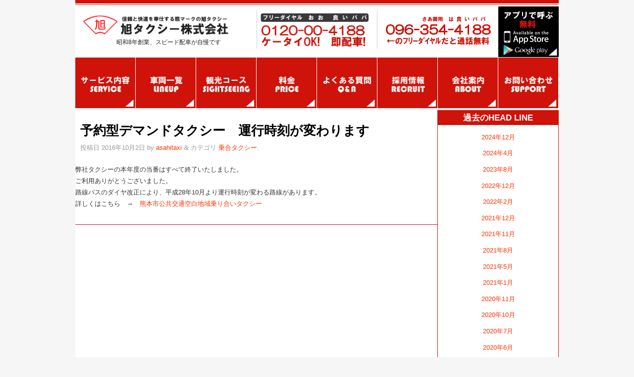

--- FILE ---
content_type: text/html; charset=UTF-8
request_url: http://354-4188.com/%E4%BA%88%E7%B4%84%E5%9E%8B%E3%83%87%E3%83%9E%E3%83%B3%E3%83%89%E3%82%BF%E3%82%AF%E3%82%B7%E3%83%BC%E3%80%80%E9%81%8B%E8%A1%8C%E6%99%82%E5%88%BB%E3%81%8C%E5%A4%89%E3%82%8F%E3%82%8A%E3%81%BE%E3%81%99/
body_size: 14447
content:
<!doctype html>


<!--IE用-->

<!--[if lt IE 7]><html dir="ltr" lang="ja" prefix="og: https://ogp.me/ns#" class="no-js lt-ie9 lt-ie8 lt-ie7"><![endif]-->
<!--[if (IE 7)&!(IEMobile)]><html dir="ltr" lang="ja" prefix="og: https://ogp.me/ns#" class="no-js lt-ie9 lt-ie8"><![endif]-->
<!--[if (IE 8)&!(IEMobile)]><html dir="ltr" lang="ja" prefix="og: https://ogp.me/ns#" class="no-js lt-ie9"><![endif]-->
<!--[if gt IE 8]><!-->
<html dir="ltr" lang="ja" prefix="og: https://ogp.me/ns#" class="no-js"><!--<![endif]-->

<!--IE用スタイルシート終わり-->

<head>
	<meta charset="utf-8">

		<meta http-equiv="X-UA-Compatible" content="IE=edge,chrome=1">

	

		<meta name="HandheldFriendly" content="True">
	<meta name="MobileOptimized" content="320">
	<meta name="viewport" content="width=device-width, initial-scale=1.0" />

		<link rel="apple-touch-icon" href="http://354-4188.com/wp-content/themes/cube-cafe-theme/library/images/apple-touch-icon.png">
	<link rel="icon" href="http://354-4188.com/wp-content/themes/cube-cafe-theme/library/images/favicon.png">
	<!--[if IE]>
			<link rel="shortcut icon" href="http://354-4188.com/wp-content/themes/cube-cafe-theme/favicon.ico">
		<![endif]-->
		<meta name="msapplication-TileColor" content="#f01d4f">
	<meta name="msapplication-TileImage" content="http://354-4188.com/wp-content/themes/cube-cafe-theme/library/images/win8-tile-icon.png">

	<link rel="pingback" href="http://354-4188.com/xmlrpc.php">

			<style>img:is([sizes="auto" i], [sizes^="auto," i]) { contain-intrinsic-size: 3000px 1500px }</style>
	
		<!-- All in One SEO 4.8.7 - aioseo.com -->
		<title>予約型デマンドタクシー 運行時刻が変わります - 熊本旭タクシー</title>
	<meta name="description" content="弊社タクシーの本年度の当番はすべて終了いたしました。 ご利用ありがとうございました。 路線バスのダイヤ改正によ" />
	<meta name="robots" content="max-image-preview:large" />
	<meta name="author" content="asahitaxi"/>
	<link rel="canonical" href="https://354-4188.com/%e4%ba%88%e7%b4%84%e5%9e%8b%e3%83%87%e3%83%9e%e3%83%b3%e3%83%89%e3%82%bf%e3%82%af%e3%82%b7%e3%83%bc%e3%80%80%e9%81%8b%e8%a1%8c%e6%99%82%e5%88%bb%e3%81%8c%e5%a4%89%e3%82%8f%e3%82%8a%e3%81%be%e3%81%99/" />
	<meta name="generator" content="All in One SEO (AIOSEO) 4.8.7" />
		<meta property="og:locale" content="ja_JP" />
		<meta property="og:site_name" content="熊本旭タクシー - 昭和8年創業、スピード配車が自慢です" />
		<meta property="og:type" content="article" />
		<meta property="og:title" content="予約型デマンドタクシー 運行時刻が変わります - 熊本旭タクシー" />
		<meta property="og:description" content="弊社タクシーの本年度の当番はすべて終了いたしました。 ご利用ありがとうございました。 路線バスのダイヤ改正によ" />
		<meta property="og:url" content="https://354-4188.com/%e4%ba%88%e7%b4%84%e5%9e%8b%e3%83%87%e3%83%9e%e3%83%b3%e3%83%89%e3%82%bf%e3%82%af%e3%82%b7%e3%83%bc%e3%80%80%e9%81%8b%e8%a1%8c%e6%99%82%e5%88%bb%e3%81%8c%e5%a4%89%e3%82%8f%e3%82%8a%e3%81%be%e3%81%99/" />
		<meta property="article:published_time" content="2016-10-01T15:09:13+00:00" />
		<meta property="article:modified_time" content="2016-10-01T15:09:13+00:00" />
		<meta name="twitter:card" content="summary_large_image" />
		<meta name="twitter:title" content="予約型デマンドタクシー 運行時刻が変わります - 熊本旭タクシー" />
		<meta name="twitter:description" content="弊社タクシーの本年度の当番はすべて終了いたしました。 ご利用ありがとうございました。 路線バスのダイヤ改正によ" />
		<script type="application/ld+json" class="aioseo-schema">
			{"@context":"https:\/\/schema.org","@graph":[{"@type":"BlogPosting","@id":"https:\/\/354-4188.com\/%e4%ba%88%e7%b4%84%e5%9e%8b%e3%83%87%e3%83%9e%e3%83%b3%e3%83%89%e3%82%bf%e3%82%af%e3%82%b7%e3%83%bc%e3%80%80%e9%81%8b%e8%a1%8c%e6%99%82%e5%88%bb%e3%81%8c%e5%a4%89%e3%82%8f%e3%82%8a%e3%81%be%e3%81%99\/#blogposting","name":"\u4e88\u7d04\u578b\u30c7\u30de\u30f3\u30c9\u30bf\u30af\u30b7\u30fc \u904b\u884c\u6642\u523b\u304c\u5909\u308f\u308a\u307e\u3059 - \u718a\u672c\u65ed\u30bf\u30af\u30b7\u30fc","headline":"\u4e88\u7d04\u578b\u30c7\u30de\u30f3\u30c9\u30bf\u30af\u30b7\u30fc\u3000\u904b\u884c\u6642\u523b\u304c\u5909\u308f\u308a\u307e\u3059","author":{"@id":"https:\/\/354-4188.com\/author\/asahitaxi\/#author"},"publisher":{"@id":"https:\/\/354-4188.com\/#organization"},"datePublished":"2016-10-02T00:09:13+09:00","dateModified":"2016-10-02T00:09:13+09:00","inLanguage":"ja","mainEntityOfPage":{"@id":"https:\/\/354-4188.com\/%e4%ba%88%e7%b4%84%e5%9e%8b%e3%83%87%e3%83%9e%e3%83%b3%e3%83%89%e3%82%bf%e3%82%af%e3%82%b7%e3%83%bc%e3%80%80%e9%81%8b%e8%a1%8c%e6%99%82%e5%88%bb%e3%81%8c%e5%a4%89%e3%82%8f%e3%82%8a%e3%81%be%e3%81%99\/#webpage"},"isPartOf":{"@id":"https:\/\/354-4188.com\/%e4%ba%88%e7%b4%84%e5%9e%8b%e3%83%87%e3%83%9e%e3%83%b3%e3%83%89%e3%82%bf%e3%82%af%e3%82%b7%e3%83%bc%e3%80%80%e9%81%8b%e8%a1%8c%e6%99%82%e5%88%bb%e3%81%8c%e5%a4%89%e3%82%8f%e3%82%8a%e3%81%be%e3%81%99\/#webpage"},"articleSection":"\u4e57\u5408\u30bf\u30af\u30b7\u30fc"},{"@type":"BreadcrumbList","@id":"https:\/\/354-4188.com\/%e4%ba%88%e7%b4%84%e5%9e%8b%e3%83%87%e3%83%9e%e3%83%b3%e3%83%89%e3%82%bf%e3%82%af%e3%82%b7%e3%83%bc%e3%80%80%e9%81%8b%e8%a1%8c%e6%99%82%e5%88%bb%e3%81%8c%e5%a4%89%e3%82%8f%e3%82%8a%e3%81%be%e3%81%99\/#breadcrumblist","itemListElement":[{"@type":"ListItem","@id":"https:\/\/354-4188.com#listItem","position":1,"name":"\u30db\u30fc\u30e0","item":"https:\/\/354-4188.com","nextItem":{"@type":"ListItem","@id":"https:\/\/354-4188.com\/category\/%e4%b9%97%e5%90%88%e3%82%bf%e3%82%af%e3%82%b7%e3%83%bc\/#listItem","name":"\u4e57\u5408\u30bf\u30af\u30b7\u30fc"}},{"@type":"ListItem","@id":"https:\/\/354-4188.com\/category\/%e4%b9%97%e5%90%88%e3%82%bf%e3%82%af%e3%82%b7%e3%83%bc\/#listItem","position":2,"name":"\u4e57\u5408\u30bf\u30af\u30b7\u30fc","item":"https:\/\/354-4188.com\/category\/%e4%b9%97%e5%90%88%e3%82%bf%e3%82%af%e3%82%b7%e3%83%bc\/","nextItem":{"@type":"ListItem","@id":"https:\/\/354-4188.com\/%e4%ba%88%e7%b4%84%e5%9e%8b%e3%83%87%e3%83%9e%e3%83%b3%e3%83%89%e3%82%bf%e3%82%af%e3%82%b7%e3%83%bc%e3%80%80%e9%81%8b%e8%a1%8c%e6%99%82%e5%88%bb%e3%81%8c%e5%a4%89%e3%82%8f%e3%82%8a%e3%81%be%e3%81%99\/#listItem","name":"\u4e88\u7d04\u578b\u30c7\u30de\u30f3\u30c9\u30bf\u30af\u30b7\u30fc\u3000\u904b\u884c\u6642\u523b\u304c\u5909\u308f\u308a\u307e\u3059"},"previousItem":{"@type":"ListItem","@id":"https:\/\/354-4188.com#listItem","name":"\u30db\u30fc\u30e0"}},{"@type":"ListItem","@id":"https:\/\/354-4188.com\/%e4%ba%88%e7%b4%84%e5%9e%8b%e3%83%87%e3%83%9e%e3%83%b3%e3%83%89%e3%82%bf%e3%82%af%e3%82%b7%e3%83%bc%e3%80%80%e9%81%8b%e8%a1%8c%e6%99%82%e5%88%bb%e3%81%8c%e5%a4%89%e3%82%8f%e3%82%8a%e3%81%be%e3%81%99\/#listItem","position":3,"name":"\u4e88\u7d04\u578b\u30c7\u30de\u30f3\u30c9\u30bf\u30af\u30b7\u30fc\u3000\u904b\u884c\u6642\u523b\u304c\u5909\u308f\u308a\u307e\u3059","previousItem":{"@type":"ListItem","@id":"https:\/\/354-4188.com\/category\/%e4%b9%97%e5%90%88%e3%82%bf%e3%82%af%e3%82%b7%e3%83%bc\/#listItem","name":"\u4e57\u5408\u30bf\u30af\u30b7\u30fc"}}]},{"@type":"Organization","@id":"https:\/\/354-4188.com\/#organization","name":"\u718a\u672c\u65ed\u30bf\u30af\u30b7\u30fc","description":"\u662d\u548c8\u5e74\u5275\u696d\u3001\u30b9\u30d4\u30fc\u30c9\u914d\u8eca\u304c\u81ea\u6162\u3067\u3059","url":"https:\/\/354-4188.com\/"},{"@type":"Person","@id":"https:\/\/354-4188.com\/author\/asahitaxi\/#author","url":"https:\/\/354-4188.com\/author\/asahitaxi\/","name":"asahitaxi","image":{"@type":"ImageObject","@id":"https:\/\/354-4188.com\/%e4%ba%88%e7%b4%84%e5%9e%8b%e3%83%87%e3%83%9e%e3%83%b3%e3%83%89%e3%82%bf%e3%82%af%e3%82%b7%e3%83%bc%e3%80%80%e9%81%8b%e8%a1%8c%e6%99%82%e5%88%bb%e3%81%8c%e5%a4%89%e3%82%8f%e3%82%8a%e3%81%be%e3%81%99\/#authorImage","url":"https:\/\/secure.gravatar.com\/avatar\/a68b6be1f1291510c2270323ff5a7bc734b9ffea58fd6b92cf859a31a4fb63ed?s=96&d=mm&r=g","width":96,"height":96,"caption":"asahitaxi"}},{"@type":"WebPage","@id":"https:\/\/354-4188.com\/%e4%ba%88%e7%b4%84%e5%9e%8b%e3%83%87%e3%83%9e%e3%83%b3%e3%83%89%e3%82%bf%e3%82%af%e3%82%b7%e3%83%bc%e3%80%80%e9%81%8b%e8%a1%8c%e6%99%82%e5%88%bb%e3%81%8c%e5%a4%89%e3%82%8f%e3%82%8a%e3%81%be%e3%81%99\/#webpage","url":"https:\/\/354-4188.com\/%e4%ba%88%e7%b4%84%e5%9e%8b%e3%83%87%e3%83%9e%e3%83%b3%e3%83%89%e3%82%bf%e3%82%af%e3%82%b7%e3%83%bc%e3%80%80%e9%81%8b%e8%a1%8c%e6%99%82%e5%88%bb%e3%81%8c%e5%a4%89%e3%82%8f%e3%82%8a%e3%81%be%e3%81%99\/","name":"\u4e88\u7d04\u578b\u30c7\u30de\u30f3\u30c9\u30bf\u30af\u30b7\u30fc \u904b\u884c\u6642\u523b\u304c\u5909\u308f\u308a\u307e\u3059 - \u718a\u672c\u65ed\u30bf\u30af\u30b7\u30fc","description":"\u5f0a\u793e\u30bf\u30af\u30b7\u30fc\u306e\u672c\u5e74\u5ea6\u306e\u5f53\u756a\u306f\u3059\u3079\u3066\u7d42\u4e86\u3044\u305f\u3057\u307e\u3057\u305f\u3002 \u3054\u5229\u7528\u3042\u308a\u304c\u3068\u3046\u3054\u3056\u3044\u307e\u3057\u305f\u3002 \u8def\u7dda\u30d0\u30b9\u306e\u30c0\u30a4\u30e4\u6539\u6b63\u306b\u3088","inLanguage":"ja","isPartOf":{"@id":"https:\/\/354-4188.com\/#website"},"breadcrumb":{"@id":"https:\/\/354-4188.com\/%e4%ba%88%e7%b4%84%e5%9e%8b%e3%83%87%e3%83%9e%e3%83%b3%e3%83%89%e3%82%bf%e3%82%af%e3%82%b7%e3%83%bc%e3%80%80%e9%81%8b%e8%a1%8c%e6%99%82%e5%88%bb%e3%81%8c%e5%a4%89%e3%82%8f%e3%82%8a%e3%81%be%e3%81%99\/#breadcrumblist"},"author":{"@id":"https:\/\/354-4188.com\/author\/asahitaxi\/#author"},"creator":{"@id":"https:\/\/354-4188.com\/author\/asahitaxi\/#author"},"datePublished":"2016-10-02T00:09:13+09:00","dateModified":"2016-10-02T00:09:13+09:00"},{"@type":"WebSite","@id":"https:\/\/354-4188.com\/#website","url":"https:\/\/354-4188.com\/","name":"\u718a\u672c\u65ed\u30bf\u30af\u30b7\u30fc","description":"\u662d\u548c8\u5e74\u5275\u696d\u3001\u30b9\u30d4\u30fc\u30c9\u914d\u8eca\u304c\u81ea\u6162\u3067\u3059","inLanguage":"ja","publisher":{"@id":"https:\/\/354-4188.com\/#organization"}}]}
		</script>
		<!-- All in One SEO -->

<script type="text/javascript">
/* <![CDATA[ */
window._wpemojiSettings = {"baseUrl":"https:\/\/s.w.org\/images\/core\/emoji\/16.0.1\/72x72\/","ext":".png","svgUrl":"https:\/\/s.w.org\/images\/core\/emoji\/16.0.1\/svg\/","svgExt":".svg","source":{"concatemoji":"http:\/\/354-4188.com\/wp-includes\/js\/wp-emoji-release.min.js"}};
/*! This file is auto-generated */
!function(s,n){var o,i,e;function c(e){try{var t={supportTests:e,timestamp:(new Date).valueOf()};sessionStorage.setItem(o,JSON.stringify(t))}catch(e){}}function p(e,t,n){e.clearRect(0,0,e.canvas.width,e.canvas.height),e.fillText(t,0,0);var t=new Uint32Array(e.getImageData(0,0,e.canvas.width,e.canvas.height).data),a=(e.clearRect(0,0,e.canvas.width,e.canvas.height),e.fillText(n,0,0),new Uint32Array(e.getImageData(0,0,e.canvas.width,e.canvas.height).data));return t.every(function(e,t){return e===a[t]})}function u(e,t){e.clearRect(0,0,e.canvas.width,e.canvas.height),e.fillText(t,0,0);for(var n=e.getImageData(16,16,1,1),a=0;a<n.data.length;a++)if(0!==n.data[a])return!1;return!0}function f(e,t,n,a){switch(t){case"flag":return n(e,"\ud83c\udff3\ufe0f\u200d\u26a7\ufe0f","\ud83c\udff3\ufe0f\u200b\u26a7\ufe0f")?!1:!n(e,"\ud83c\udde8\ud83c\uddf6","\ud83c\udde8\u200b\ud83c\uddf6")&&!n(e,"\ud83c\udff4\udb40\udc67\udb40\udc62\udb40\udc65\udb40\udc6e\udb40\udc67\udb40\udc7f","\ud83c\udff4\u200b\udb40\udc67\u200b\udb40\udc62\u200b\udb40\udc65\u200b\udb40\udc6e\u200b\udb40\udc67\u200b\udb40\udc7f");case"emoji":return!a(e,"\ud83e\udedf")}return!1}function g(e,t,n,a){var r="undefined"!=typeof WorkerGlobalScope&&self instanceof WorkerGlobalScope?new OffscreenCanvas(300,150):s.createElement("canvas"),o=r.getContext("2d",{willReadFrequently:!0}),i=(o.textBaseline="top",o.font="600 32px Arial",{});return e.forEach(function(e){i[e]=t(o,e,n,a)}),i}function t(e){var t=s.createElement("script");t.src=e,t.defer=!0,s.head.appendChild(t)}"undefined"!=typeof Promise&&(o="wpEmojiSettingsSupports",i=["flag","emoji"],n.supports={everything:!0,everythingExceptFlag:!0},e=new Promise(function(e){s.addEventListener("DOMContentLoaded",e,{once:!0})}),new Promise(function(t){var n=function(){try{var e=JSON.parse(sessionStorage.getItem(o));if("object"==typeof e&&"number"==typeof e.timestamp&&(new Date).valueOf()<e.timestamp+604800&&"object"==typeof e.supportTests)return e.supportTests}catch(e){}return null}();if(!n){if("undefined"!=typeof Worker&&"undefined"!=typeof OffscreenCanvas&&"undefined"!=typeof URL&&URL.createObjectURL&&"undefined"!=typeof Blob)try{var e="postMessage("+g.toString()+"("+[JSON.stringify(i),f.toString(),p.toString(),u.toString()].join(",")+"));",a=new Blob([e],{type:"text/javascript"}),r=new Worker(URL.createObjectURL(a),{name:"wpTestEmojiSupports"});return void(r.onmessage=function(e){c(n=e.data),r.terminate(),t(n)})}catch(e){}c(n=g(i,f,p,u))}t(n)}).then(function(e){for(var t in e)n.supports[t]=e[t],n.supports.everything=n.supports.everything&&n.supports[t],"flag"!==t&&(n.supports.everythingExceptFlag=n.supports.everythingExceptFlag&&n.supports[t]);n.supports.everythingExceptFlag=n.supports.everythingExceptFlag&&!n.supports.flag,n.DOMReady=!1,n.readyCallback=function(){n.DOMReady=!0}}).then(function(){return e}).then(function(){var e;n.supports.everything||(n.readyCallback(),(e=n.source||{}).concatemoji?t(e.concatemoji):e.wpemoji&&e.twemoji&&(t(e.twemoji),t(e.wpemoji)))}))}((window,document),window._wpemojiSettings);
/* ]]> */
</script>
<style id='wp-emoji-styles-inline-css' type='text/css'>

	img.wp-smiley, img.emoji {
		display: inline !important;
		border: none !important;
		box-shadow: none !important;
		height: 1em !important;
		width: 1em !important;
		margin: 0 0.07em !important;
		vertical-align: -0.1em !important;
		background: none !important;
		padding: 0 !important;
	}
</style>
<link rel='stylesheet' id='wp-block-library-css' href='http://354-4188.com/wp-includes/css/dist/block-library/style.min.css' type='text/css' media='all' />
<style id='classic-theme-styles-inline-css' type='text/css'>
/*! This file is auto-generated */
.wp-block-button__link{color:#fff;background-color:#32373c;border-radius:9999px;box-shadow:none;text-decoration:none;padding:calc(.667em + 2px) calc(1.333em + 2px);font-size:1.125em}.wp-block-file__button{background:#32373c;color:#fff;text-decoration:none}
</style>
<style id='global-styles-inline-css' type='text/css'>
:root{--wp--preset--aspect-ratio--square: 1;--wp--preset--aspect-ratio--4-3: 4/3;--wp--preset--aspect-ratio--3-4: 3/4;--wp--preset--aspect-ratio--3-2: 3/2;--wp--preset--aspect-ratio--2-3: 2/3;--wp--preset--aspect-ratio--16-9: 16/9;--wp--preset--aspect-ratio--9-16: 9/16;--wp--preset--color--black: #000000;--wp--preset--color--cyan-bluish-gray: #abb8c3;--wp--preset--color--white: #ffffff;--wp--preset--color--pale-pink: #f78da7;--wp--preset--color--vivid-red: #cf2e2e;--wp--preset--color--luminous-vivid-orange: #ff6900;--wp--preset--color--luminous-vivid-amber: #fcb900;--wp--preset--color--light-green-cyan: #7bdcb5;--wp--preset--color--vivid-green-cyan: #00d084;--wp--preset--color--pale-cyan-blue: #8ed1fc;--wp--preset--color--vivid-cyan-blue: #0693e3;--wp--preset--color--vivid-purple: #9b51e0;--wp--preset--gradient--vivid-cyan-blue-to-vivid-purple: linear-gradient(135deg,rgba(6,147,227,1) 0%,rgb(155,81,224) 100%);--wp--preset--gradient--light-green-cyan-to-vivid-green-cyan: linear-gradient(135deg,rgb(122,220,180) 0%,rgb(0,208,130) 100%);--wp--preset--gradient--luminous-vivid-amber-to-luminous-vivid-orange: linear-gradient(135deg,rgba(252,185,0,1) 0%,rgba(255,105,0,1) 100%);--wp--preset--gradient--luminous-vivid-orange-to-vivid-red: linear-gradient(135deg,rgba(255,105,0,1) 0%,rgb(207,46,46) 100%);--wp--preset--gradient--very-light-gray-to-cyan-bluish-gray: linear-gradient(135deg,rgb(238,238,238) 0%,rgb(169,184,195) 100%);--wp--preset--gradient--cool-to-warm-spectrum: linear-gradient(135deg,rgb(74,234,220) 0%,rgb(151,120,209) 20%,rgb(207,42,186) 40%,rgb(238,44,130) 60%,rgb(251,105,98) 80%,rgb(254,248,76) 100%);--wp--preset--gradient--blush-light-purple: linear-gradient(135deg,rgb(255,206,236) 0%,rgb(152,150,240) 100%);--wp--preset--gradient--blush-bordeaux: linear-gradient(135deg,rgb(254,205,165) 0%,rgb(254,45,45) 50%,rgb(107,0,62) 100%);--wp--preset--gradient--luminous-dusk: linear-gradient(135deg,rgb(255,203,112) 0%,rgb(199,81,192) 50%,rgb(65,88,208) 100%);--wp--preset--gradient--pale-ocean: linear-gradient(135deg,rgb(255,245,203) 0%,rgb(182,227,212) 50%,rgb(51,167,181) 100%);--wp--preset--gradient--electric-grass: linear-gradient(135deg,rgb(202,248,128) 0%,rgb(113,206,126) 100%);--wp--preset--gradient--midnight: linear-gradient(135deg,rgb(2,3,129) 0%,rgb(40,116,252) 100%);--wp--preset--font-size--small: 13px;--wp--preset--font-size--medium: 20px;--wp--preset--font-size--large: 36px;--wp--preset--font-size--x-large: 42px;--wp--preset--spacing--20: 0.44rem;--wp--preset--spacing--30: 0.67rem;--wp--preset--spacing--40: 1rem;--wp--preset--spacing--50: 1.5rem;--wp--preset--spacing--60: 2.25rem;--wp--preset--spacing--70: 3.38rem;--wp--preset--spacing--80: 5.06rem;--wp--preset--shadow--natural: 6px 6px 9px rgba(0, 0, 0, 0.2);--wp--preset--shadow--deep: 12px 12px 50px rgba(0, 0, 0, 0.4);--wp--preset--shadow--sharp: 6px 6px 0px rgba(0, 0, 0, 0.2);--wp--preset--shadow--outlined: 6px 6px 0px -3px rgba(255, 255, 255, 1), 6px 6px rgba(0, 0, 0, 1);--wp--preset--shadow--crisp: 6px 6px 0px rgba(0, 0, 0, 1);}:where(.is-layout-flex){gap: 0.5em;}:where(.is-layout-grid){gap: 0.5em;}body .is-layout-flex{display: flex;}.is-layout-flex{flex-wrap: wrap;align-items: center;}.is-layout-flex > :is(*, div){margin: 0;}body .is-layout-grid{display: grid;}.is-layout-grid > :is(*, div){margin: 0;}:where(.wp-block-columns.is-layout-flex){gap: 2em;}:where(.wp-block-columns.is-layout-grid){gap: 2em;}:where(.wp-block-post-template.is-layout-flex){gap: 1.25em;}:where(.wp-block-post-template.is-layout-grid){gap: 1.25em;}.has-black-color{color: var(--wp--preset--color--black) !important;}.has-cyan-bluish-gray-color{color: var(--wp--preset--color--cyan-bluish-gray) !important;}.has-white-color{color: var(--wp--preset--color--white) !important;}.has-pale-pink-color{color: var(--wp--preset--color--pale-pink) !important;}.has-vivid-red-color{color: var(--wp--preset--color--vivid-red) !important;}.has-luminous-vivid-orange-color{color: var(--wp--preset--color--luminous-vivid-orange) !important;}.has-luminous-vivid-amber-color{color: var(--wp--preset--color--luminous-vivid-amber) !important;}.has-light-green-cyan-color{color: var(--wp--preset--color--light-green-cyan) !important;}.has-vivid-green-cyan-color{color: var(--wp--preset--color--vivid-green-cyan) !important;}.has-pale-cyan-blue-color{color: var(--wp--preset--color--pale-cyan-blue) !important;}.has-vivid-cyan-blue-color{color: var(--wp--preset--color--vivid-cyan-blue) !important;}.has-vivid-purple-color{color: var(--wp--preset--color--vivid-purple) !important;}.has-black-background-color{background-color: var(--wp--preset--color--black) !important;}.has-cyan-bluish-gray-background-color{background-color: var(--wp--preset--color--cyan-bluish-gray) !important;}.has-white-background-color{background-color: var(--wp--preset--color--white) !important;}.has-pale-pink-background-color{background-color: var(--wp--preset--color--pale-pink) !important;}.has-vivid-red-background-color{background-color: var(--wp--preset--color--vivid-red) !important;}.has-luminous-vivid-orange-background-color{background-color: var(--wp--preset--color--luminous-vivid-orange) !important;}.has-luminous-vivid-amber-background-color{background-color: var(--wp--preset--color--luminous-vivid-amber) !important;}.has-light-green-cyan-background-color{background-color: var(--wp--preset--color--light-green-cyan) !important;}.has-vivid-green-cyan-background-color{background-color: var(--wp--preset--color--vivid-green-cyan) !important;}.has-pale-cyan-blue-background-color{background-color: var(--wp--preset--color--pale-cyan-blue) !important;}.has-vivid-cyan-blue-background-color{background-color: var(--wp--preset--color--vivid-cyan-blue) !important;}.has-vivid-purple-background-color{background-color: var(--wp--preset--color--vivid-purple) !important;}.has-black-border-color{border-color: var(--wp--preset--color--black) !important;}.has-cyan-bluish-gray-border-color{border-color: var(--wp--preset--color--cyan-bluish-gray) !important;}.has-white-border-color{border-color: var(--wp--preset--color--white) !important;}.has-pale-pink-border-color{border-color: var(--wp--preset--color--pale-pink) !important;}.has-vivid-red-border-color{border-color: var(--wp--preset--color--vivid-red) !important;}.has-luminous-vivid-orange-border-color{border-color: var(--wp--preset--color--luminous-vivid-orange) !important;}.has-luminous-vivid-amber-border-color{border-color: var(--wp--preset--color--luminous-vivid-amber) !important;}.has-light-green-cyan-border-color{border-color: var(--wp--preset--color--light-green-cyan) !important;}.has-vivid-green-cyan-border-color{border-color: var(--wp--preset--color--vivid-green-cyan) !important;}.has-pale-cyan-blue-border-color{border-color: var(--wp--preset--color--pale-cyan-blue) !important;}.has-vivid-cyan-blue-border-color{border-color: var(--wp--preset--color--vivid-cyan-blue) !important;}.has-vivid-purple-border-color{border-color: var(--wp--preset--color--vivid-purple) !important;}.has-vivid-cyan-blue-to-vivid-purple-gradient-background{background: var(--wp--preset--gradient--vivid-cyan-blue-to-vivid-purple) !important;}.has-light-green-cyan-to-vivid-green-cyan-gradient-background{background: var(--wp--preset--gradient--light-green-cyan-to-vivid-green-cyan) !important;}.has-luminous-vivid-amber-to-luminous-vivid-orange-gradient-background{background: var(--wp--preset--gradient--luminous-vivid-amber-to-luminous-vivid-orange) !important;}.has-luminous-vivid-orange-to-vivid-red-gradient-background{background: var(--wp--preset--gradient--luminous-vivid-orange-to-vivid-red) !important;}.has-very-light-gray-to-cyan-bluish-gray-gradient-background{background: var(--wp--preset--gradient--very-light-gray-to-cyan-bluish-gray) !important;}.has-cool-to-warm-spectrum-gradient-background{background: var(--wp--preset--gradient--cool-to-warm-spectrum) !important;}.has-blush-light-purple-gradient-background{background: var(--wp--preset--gradient--blush-light-purple) !important;}.has-blush-bordeaux-gradient-background{background: var(--wp--preset--gradient--blush-bordeaux) !important;}.has-luminous-dusk-gradient-background{background: var(--wp--preset--gradient--luminous-dusk) !important;}.has-pale-ocean-gradient-background{background: var(--wp--preset--gradient--pale-ocean) !important;}.has-electric-grass-gradient-background{background: var(--wp--preset--gradient--electric-grass) !important;}.has-midnight-gradient-background{background: var(--wp--preset--gradient--midnight) !important;}.has-small-font-size{font-size: var(--wp--preset--font-size--small) !important;}.has-medium-font-size{font-size: var(--wp--preset--font-size--medium) !important;}.has-large-font-size{font-size: var(--wp--preset--font-size--large) !important;}.has-x-large-font-size{font-size: var(--wp--preset--font-size--x-large) !important;}
:where(.wp-block-post-template.is-layout-flex){gap: 1.25em;}:where(.wp-block-post-template.is-layout-grid){gap: 1.25em;}
:where(.wp-block-columns.is-layout-flex){gap: 2em;}:where(.wp-block-columns.is-layout-grid){gap: 2em;}
:root :where(.wp-block-pullquote){font-size: 1.5em;line-height: 1.6;}
</style>
<link rel='stylesheet' id='contact-form-7-css' href='http://354-4188.com/wp-content/plugins/contact-form-7/includes/css/styles.css' type='text/css' media='all' />
<link rel='stylesheet' id='fancybox-css' href='http://354-4188.com/wp-content/plugins/easy-fancybox/fancybox/1.5.4/jquery.fancybox.min.css' type='text/css' media='screen' />
<style id='fancybox-inline-css' type='text/css'>
#fancybox-outer{background:#fff}#fancybox-content{background:#fff;border-color:#fff;color:inherit;}#fancybox-title,#fancybox-title-float-main{color:#fff}
</style>
<link rel='stylesheet' id='bones-stylesheet-css' href='http://354-4188.com/wp-content/themes/cube-cafe-theme/style.css' type='text/css' media='all' />
<!--[if lt IE 9]>
<link rel='stylesheet' id='bones-ie-only-css' href='http://354-4188.com/wp-content/themes/cube-cafe-theme/library/css/ie.css' type='text/css' media='all' />
<![endif]-->
<script type="text/javascript" src="http://354-4188.com/wp-includes/js/jquery/jquery.min.js" id="jquery-core-js"></script>
<script type="text/javascript" src="http://354-4188.com/wp-includes/js/jquery/jquery-migrate.min.js" id="jquery-migrate-js"></script>
<script type="text/javascript" src="http://354-4188.com/wp-content/themes/cube-cafe-theme/library/js/libs/modernizr.custom.min.js" id="bones-modernizr-js"></script>
<link rel="https://api.w.org/" href="https://354-4188.com/wp-json/" /><link rel="alternate" title="JSON" type="application/json" href="https://354-4188.com/wp-json/wp/v2/posts/2167" /><link rel='shortlink' href='https://354-4188.com/?p=2167' />
<link rel="alternate" title="oEmbed (JSON)" type="application/json+oembed" href="https://354-4188.com/wp-json/oembed/1.0/embed?url=https%3A%2F%2F354-4188.com%2F%25e4%25ba%2588%25e7%25b4%2584%25e5%259e%258b%25e3%2583%2587%25e3%2583%259e%25e3%2583%25b3%25e3%2583%2589%25e3%2582%25bf%25e3%2582%25af%25e3%2582%25b7%25e3%2583%25bc%25e3%2580%2580%25e9%2581%258b%25e8%25a1%258c%25e6%2599%2582%25e5%2588%25bb%25e3%2581%258c%25e5%25a4%2589%25e3%2582%258f%25e3%2582%258a%25e3%2581%25be%25e3%2581%2599%2F" />
<link rel="alternate" title="oEmbed (XML)" type="text/xml+oembed" href="https://354-4188.com/wp-json/oembed/1.0/embed?url=https%3A%2F%2F354-4188.com%2F%25e4%25ba%2588%25e7%25b4%2584%25e5%259e%258b%25e3%2583%2587%25e3%2583%259e%25e3%2583%25b3%25e3%2583%2589%25e3%2582%25bf%25e3%2582%25af%25e3%2582%25b7%25e3%2583%25bc%25e3%2580%2580%25e9%2581%258b%25e8%25a1%258c%25e6%2599%2582%25e5%2588%25bb%25e3%2581%258c%25e5%25a4%2589%25e3%2582%258f%25e3%2582%258a%25e3%2581%25be%25e3%2581%2599%2F&#038;format=xml" />
<style type="text/css"></style><link rel="icon" href="https://354-4188.com/wp-content/uploads/2018/08/cropped-asahi-favicon-32x32.png" sizes="32x32" />
<link rel="icon" href="https://354-4188.com/wp-content/uploads/2018/08/cropped-asahi-favicon-192x192.png" sizes="192x192" />
<link rel="apple-touch-icon" href="https://354-4188.com/wp-content/uploads/2018/08/cropped-asahi-favicon-180x180.png" />
<meta name="msapplication-TileImage" content="https://354-4188.com/wp-content/uploads/2018/08/cropped-asahi-favicon-270x270.png" />
<!-- Enhancing CSS Plugin -->
<link rel="stylesheet" href="https://354-4188.com/EnhancingCSS.css" type="text/css" />
				<script>
		(function(i, s, o, g, r, a, m) {
			i['GoogleAnalyticsObject'] = r;
			i[r] = i[r] || function() {
				(i[r].q = i[r].q || []).push(arguments)
			}, i[r].l = 1 * new Date();
			a = s.createElement(o),
				m = s.getElementsByTagName(o)[0];
			a.async = 1;
			a.src = g;
			m.parentNode.insertBefore(a, m)
		})(window, document, 'script', '//www.google-analytics.com/analytics.js', 'ga');

		ga('create', 'UA-47618039-7', '354-4188.com');
		ga('require', 'displayfeatures');
		ga('send', 'pageview');
	</script>
	

	<!-- header要素はここから追記する -->


	<script src="http://354-4188.com/wp-content/themes/cube-cafe-theme/library/snap.svg-min.js"></script>
	<!--[if lt IE 9]>
<script src="http://ie7-js.googlecode.com/svn/version/2.1(beta4)/IE9.js"></script>
<script src="http://css3-mediaqueries-js.googlecode.com/svn/trunk/css3-mediaqueries.js"></script>
<![endif]-->
	<!--[if IE 8]>
     <!--<link rel="stylesheet" type="text/css" href="/library/cube/ie8.css" />-->
	<![endif]-->
    
 <!-- Google tag (gtag.js) -->
<script async src="https://www.googletagmanager.com/gtag/js?id=G-Q6LZV3R0LF"></script>
<script>
  window.dataLayer = window.dataLayer || [];
  function gtag(){dataLayer.push(arguments);}
  gtag('js', new Date());

  gtag('config', 'G-Q6LZV3R0LF');
</script>

	</head>

	<body class="wp-singular post-template-default single single-post postid-2167 single-format-standard wp-theme-cube-cafe-theme metaslider-plugin">
    <div id="container">
			<!-- スマホ用ナビゲーション -->

<header class="header" role="banner">
  <div id="redline"></div>
  <div id="inner-header" class="clearfix">
    <div id="topkesububun">
      <div id="logo" class="h1">
        <a href="https://354-4188.com/" rel="nofollow"><img src="http://354-4188.com/wp-content/themes/cube-cafe-theme/library/cube/logo.png" id="logoimg"></a>
        <div id="catch">昭和8年創業、スピード配車が自慢です</div>
      </div>
      <img src="http://354-4188.com/wp-content/themes/cube-cafe-theme/library/cube/headertel.png" id="headertel">
      <img src="http://354-4188.com/wp-content/themes/cube-cafe-theme/library/cube/headertel2.png" id="headertel2">
      <a href="https://354-4188.com/app"><img src="http://354-4188.com/wp-content/themes/cube-cafe-theme/library/cube/headerapp.jpg" id="headerapp"></a>
    </div>
    <nav role="navigation" class="topmenubg">
      <ul id="menu-mainmenu" class="nav top-nav clearfix">
        <li class="menu-item menu-item-type-post_type menu-item-object-page"><a href="https://354-4188.com/service"><img class="menuimg" src="http://354-4188.com/wp-content/themes/cube-cafe-theme/library/images/m003.jpg" alt=""></a></li>
        <li class="menu-item menu-item-type-post_type menu-item-object-page"><a href="https://354-4188.com/vehiclelist"><img class="menuimg" src="http://354-4188.com/wp-content/themes/cube-cafe-theme/library/images/m002.jpg" alt=""></a></li>
        <li class="menu-item menu-item-type-post_type menu-item-object-page"><a href="https://354-4188.com/tourist-route"><img class="menuimg" src="http://354-4188.com/wp-content/themes/cube-cafe-theme/library/images/m006.jpg" alt=""></a></li>
        <li class="menu-item menu-item-type-post_type menu-item-object-page"><a href="https://354-4188.com/amount"><img class="menuimg" src="http://354-4188.com/wp-content/themes/cube-cafe-theme/library/images/m004.jpg" alt=""></a></li>
        <li class="menu-item menu-item-type-post_type menu-item-object-page"><a href="https://354-4188.com/qa"><img class="menuimg" src="http://354-4188.com/wp-content/themes/cube-cafe-theme/library/images/m007.jpg" alt=""></a></li>
        <li class="menu-item menu-item-type-post_type menu-item-object-page"><a href="https://354-4188.com/recruit"><img class="menuimg" src="http://354-4188.com/wp-content/themes/cube-cafe-theme/library/images/m005.jpg" alt=""></a></li>
        <li class="menu-item menu-item-type-post_type menu-item-object-page"><a href="https://354-4188.com/corporateprofile"><img class="menuimg" src="http://354-4188.com/wp-content/themes/cube-cafe-theme/library/images/m001.jpg" alt=""></a></li>
        <li class="menu-item menu-item-type-post_type menu-item-object-page"><a href="https://354-4188.com/support"><img class="menuimg" src="http://354-4188.com/wp-content/themes/cube-cafe-theme/library/images/m008.jpg" alt=""></a></li>
        <li class="menu-item menu-item-type-post_type menu-item-object-page"><a href="https://354-4188.com/app"><img src="http://354-4188.com/wp-content/themes/cube-cafe-theme/library/cube/headerapp.jpg" class="menuimg" id="menuapp" alt="スマホアプリ"></a></li>
      </ul>
    </nav>
  </div>
  <!--スマホ　画面下部追従ボタン-->
  <div id="spb">
    <a href="tel:0120004188" onClick="ga('send', 'event', '電話リンク', 'タップ');"><img src="http://354-4188.com/wp-content/themes/cube-cafe-theme/library/cube/spunder.png" id="spbimg"></a>
  </div>
</header>
<a href="#container" id="js-topback" class="top_back"><img src="http://354-4188.com/wp-content/themes/cube-cafe-theme/library/images/top_back.svg" alt=""></a>			
		
			<div id="content">

				<div id="inner-content" class="wrap clearfix">

					<div id="main" class="ninecol first clearfix" role="main">

						
							<article id="post-2167" class="clearfix post-2167 post type-post status-publish format-standard hentry category-13" role="article" itemscope itemtype="http://schema.org/BlogPosting">

								<header class="article-header">

									<h3 class="entry-title single-title blogtitle" itemprop="headline">予約型デマンドタクシー　運行時刻が変わります</h1>
									<p class="byline vcard">投稿日 <time class="updated" datetime="2016-10-2" pubdate>2016年10月2日</time> by <span class="author"><a href="https://354-4188.com/author/asahitaxi/" title="asahitaxi の投稿" rel="author">asahitaxi</a></span> <span class="amp">&amp;</span> カテゴリ <a href="https://354-4188.com/category/%e4%b9%97%e5%90%88%e3%82%bf%e3%82%af%e3%82%b7%e3%83%bc/" rel="category tag">乗合タクシー</a>.</p>

								</header>

								<section class="entry-content clearfix" itemprop="articleBody">
									<p>弊社タクシーの本年度の当番はすべて終了いたしました。</p>
<p>ご利用ありがとうございました。</p>
<p>路線バスのダイヤ改正により、平成28年10月より運行時刻が変わる路線があります。</p>
<p>詳しくはこちら　→　<a href="http://www.city.kumamoto.jp/hpkiji/pub/detail.aspx?c_id=5&amp;type=top&amp;id=6696" target="_blank">熊本市公共交通空白地域乗り合いタクシー</a></p>
								</section>

								<footer class="article-footer">
									
								</footer>

								


	
		<!--p class="nocomments">Comments are closed.</p-->

	



							</article>

						
						
					</div>

					<aside>
							<div id="sidebar1" class="sidebar threecol last clearfix" role="complementary">
					<div id="archives-2" class="widget widget_archive">
						<h4 class="widgettitle">過去のHEAD LINE</h4>
						<ul>
							 	<li><a href='https://354-4188.com/2024/12/'>2024年12月</a></li>
	<li><a href='https://354-4188.com/2024/04/'>2024年4月</a></li>
	<li><a href='https://354-4188.com/2023/08/'>2023年8月</a></li>
	<li><a href='https://354-4188.com/2022/12/'>2022年12月</a></li>
	<li><a href='https://354-4188.com/2022/02/'>2022年2月</a></li>
	<li><a href='https://354-4188.com/2021/12/'>2021年12月</a></li>
	<li><a href='https://354-4188.com/2021/11/'>2021年11月</a></li>
	<li><a href='https://354-4188.com/2021/08/'>2021年8月</a></li>
	<li><a href='https://354-4188.com/2021/05/'>2021年5月</a></li>
	<li><a href='https://354-4188.com/2021/01/'>2021年1月</a></li>
	<li><a href='https://354-4188.com/2020/11/'>2020年11月</a></li>
	<li><a href='https://354-4188.com/2020/10/'>2020年10月</a></li>
	<li><a href='https://354-4188.com/2020/07/'>2020年7月</a></li>
	<li><a href='https://354-4188.com/2020/06/'>2020年6月</a></li>
	<li><a href='https://354-4188.com/2020/04/'>2020年4月</a></li>
	<li><a href='https://354-4188.com/2019/12/'>2019年12月</a></li>
	<li><a href='https://354-4188.com/2019/10/'>2019年10月</a></li>
	<li><a href='https://354-4188.com/2019/06/'>2019年6月</a></li>
	<li><a href='https://354-4188.com/2019/04/'>2019年4月</a></li>
	<li><a href='https://354-4188.com/2019/02/'>2019年2月</a></li>
	<li><a href='https://354-4188.com/2018/04/'>2018年4月</a></li>
	<li><a href='https://354-4188.com/2017/12/'>2017年12月</a></li>
	<li><a href='https://354-4188.com/2017/07/'>2017年7月</a></li>
	<li><a href='https://354-4188.com/2017/06/'>2017年6月</a></li>
	<li><a href='https://354-4188.com/2017/04/'>2017年4月</a></li>
	<li><a href='https://354-4188.com/2017/03/'>2017年3月</a></li>
	<li><a href='https://354-4188.com/2016/10/'>2016年10月</a></li>
	<li><a href='https://354-4188.com/2016/08/'>2016年8月</a></li>
	<li><a href='https://354-4188.com/2016/04/'>2016年4月</a></li>
	<li><a href='https://354-4188.com/2016/03/'>2016年3月</a></li>
	<li><a href='https://354-4188.com/2016/01/'>2016年1月</a></li>
	<li><a href='https://354-4188.com/2015/12/'>2015年12月</a></li>
	<li><a href='https://354-4188.com/2015/11/'>2015年11月</a></li>
	<li><a href='https://354-4188.com/2015/10/'>2015年10月</a></li>
	<li><a href='https://354-4188.com/2015/07/'>2015年7月</a></li>
	<li><a href='https://354-4188.com/2015/06/'>2015年6月</a></li>
	<li><a href='https://354-4188.com/2014/11/'>2014年11月</a></li>
	<li><a href='https://354-4188.com/2014/08/'>2014年8月</a></li>
	<li><a href='https://354-4188.com/2014/07/'>2014年7月</a></li>
	<li><a href='https://354-4188.com/2014/06/'>2014年6月</a></li>
	<li><a href='https://354-4188.com/2014/05/'>2014年5月</a></li>
	<li><a href='https://354-4188.com/2014/04/'>2014年4月</a></li>
						</ul>
					</div>
					
					<div id="categories-2" class="widget widget_categories">
						<h4 class="widgettitle">カテゴリー</h4>
						<ul>
								<li class="cat-item cat-item-12"><a href="https://354-4188.com/category/%e3%81%8a%e7%9f%a5%e3%82%89%e3%81%9b/">お知らせ</a>
</li>
	<li class="cat-item cat-item-15"><a href="https://354-4188.com/category/%e4%b9%97%e5%8b%99%e5%93%a1%e5%8b%9f%e9%9b%86/">乗務員募集</a>
</li>
	<li class="cat-item cat-item-13"><a href="https://354-4188.com/category/%e4%b9%97%e5%90%88%e3%82%bf%e3%82%af%e3%82%b7%e3%83%bc/">乗合タクシー</a>
</li>
	<li class="cat-item cat-item-14"><a href="https://354-4188.com/category/%e5%be%85%e6%a9%9f%e6%89%80%e6%83%85%e5%a0%b1/">待機所情報</a>
</li>
	<li class="cat-item cat-item-1"><a href="https://354-4188.com/category/%e6%9c%aa%e5%88%86%e9%a1%9e/">未分類</a>
</li>
						</ul>
					</div>

					<div id="text-2" class="widget widget_text">
						<div class="textwidget">
							<div id="sidebarA">
								<a href="https://354-4188.com/recruit"><img src="http://354-4188.com/wp-content/themes/cube-cafe-theme/library/images/sidebar1.jpg" alt="乗務員募集" width="100%"></a><br>
								<div id="siderss">
									<a href="https://354-4188.com/asahi-headline"><img src="http://354-4188.com/wp-content/themes/cube-cafe-theme/library/images/asahihead.jpg" id="asahihead" alt="ASAHI HEADLINE"></a>
									<div class="sidebar">
										<dl class="recent-posts">
																								<dt>
															<a href="https://354-4188.com/%e3%83%8f%e3%83%ad%e3%83%bc%e3%83%af%e3%83%bc%e3%82%af%e7%86%8a%e6%9c%ac%e3%80%8c%e3%82%bf%e3%82%af%e3%82%b7%e3%83%bc%e3%83%89%e3%83%a9%e3%82%a4%e3%83%90%e3%83%bc%e5%b0%b1%e8%81%b7%e7%9b%b8%e8%ab%87/">
																	ハローワーク熊本「タクシードライバー就職相談会」に参加します															</a>
																																<span class="post-category">
																			お知らせ																	</span>
																												</dt>
													<dd class="post-date">
															2024.12.26													</dd>
																								<dt>
															<a href="https://354-4188.com/%e4%bb%a4%e5%92%8c6%e5%b9%b44%e6%9c%8826%e6%97%a5%e3%82%88%e3%82%8a%e9%81%8b%e8%b3%83%e6%94%b9%e5%ae%9a%e3%81%ae%e3%81%8a%e7%9f%a5%e3%82%89%e3%81%9b/">
																	令和6年4月26日より運賃改定のお知らせ															</a>
																																<span class="post-category">
																			お知らせ																	</span>
																												</dt>
													<dd class="post-date">
															2024.04.25													</dd>
																								<dt>
															<a href="https://354-4188.com/%e5%90%84%e8%81%b7%e7%a8%ae%e3%81%ae%e6%ad%a3%e7%a4%be%e5%93%a1%e3%82%92%e5%8b%9f%e9%9b%86%e3%81%97%e3%81%a6%e3%81%84%e3%81%be%e3%81%99/">
																	各職種の正社員を募集しています															</a>
																																<span class="post-category">
																			お知らせ																	</span>
																												</dt>
													<dd class="post-date">
															2023.08.14													</dd>
																								<dt>
															<a href="https://354-4188.com/%e3%81%8a%e8%a9%ab%e3%81%b3%e3%81%a8%e3%81%94%e5%a0%b1%e5%91%8a/">
																	お詫びとご報告															</a>
																																<span class="post-category">
																			お知らせ																	</span>
																												</dt>
													<dd class="post-date">
															2022.12.22													</dd>
																								<dt>
															<a href="https://354-4188.com/%e6%97%ad%e3%82%bf%e3%82%af%e3%82%b7%e3%83%bc%e3%82%82%e3%80%81%e3%83%9a%e3%82%a4%e3%83%9a%e3%82%a4%e3%82%b8%e3%83%a3%e3%83%b3%e3%83%9c%e3%81%ae%e5%af%be%e8%b1%a1%e5%ba%97%e8%88%97%e3%81%a7%e3%81%99/">
																	旭タクシーも、ペイペイジャンボの対象店舗です															</a>
																																<span class="post-category">
																			お知らせ																	</span>
																												</dt>
													<dd class="post-date">
															2022.02.02													</dd>
																						</dl>
																				</div>
								</div>
							</div>
							<div id="sidebarB">
								<a href="https://354-4188.com/app">
								<img src="http://354-4188.com/wp-content/themes/cube-cafe-theme/library/images/fw3.png" alt="smartp" id="plus1"></a>

								<a href="https://354-4188.com/service">
								<img src="http://354-4188.com/wp-content/themes/cube-cafe-theme/library/images/sm.png" alt="旭タクシーはおまたせしません" id="creative"></a>

								<a href="http://354-4188.com/wp-content/themes/cube-cafe-theme/library/images/2024_09.pdf">
								<img src="http://354-4188.com/wp-content/themes/cube-cafe-theme/library/images/202204new.jpg" alt="女性活躍推進法に基づく一般事業主行動計画" id="creative"></a>
							</div>
						</div>
					</div>
				</div>		</aside>

				</div>

			</div>

<footer class="footer" role="contentinfo">
  <div id="inner-footer" class="wrap clearfix">
    <nav role="navigation">
          </nav>
        <div id="footer-widget" class="clearfloat">
      <div id="footercenter" class="clearfloat">
        <ul id="footerul">
          <li>
            <ul class="footerchild">
              <li><a href="https://354-4188.com/corporateprofile">■会社案内</a></li>
              <li><a href="https://354-4188.com/messagepresident">・社長挨拶</a></li>
              <li><a href="https://354-4188.com/corporateprofile">・会社概要</a></li>
              <li><a href="https://354-4188.com/managementphilosophy">・経営理念</a></li>
              <li><a href="https://354-4188.com/history">・沿革</a></li>
            </ul>
          </li>
          <li>
            <ul class="footerchild">
              <li><a href="https://354-4188.com/vehiclelist">■車両一覧</a></li>
              <li><a href="https://354-4188.com/vehiclelist/#fu">・福祉タクシー</a></li>
              <li><a href="https://354-4188.com/vehiclelist/#ku">・黒塗りタクシー</a></li>
              <li><a href="https://354-4188.com/vehiclelist/#Ax">・コンパクトセダン<br>　タクシー</a></li>
              <li><a href="https://354-4188.com/vehiclelist/#futsuu">・普通車タクシー</a></li>
              <li><a href="https://354-4188.com/vehiclelist/#hi">・ハイブリッド</a></li>
            </ul>
          </li>
          <li>
            <ul class="footerchild">
              <li><a href="https://354-4188.com/service">■サービス内容</a></li>
              <li><a href="https://354-4188.com/proprietaryservice">・独自サービス</a></li>
              <li><a href="https://354-4188.com/registrationsystem">・お迎え先登録システム</a></li>
              <li><a href="https://354-4188.com/cash">・お支払方法</a></li>
            </ul>
          </li>
          <li>
            <ul class="footerchild">
              <li><a href="https://354-4188.com/recruit">■採用情報</a></li>
              <li><a href="https://354-4188.com/recruit/#want">・求める人材</a></li>
              <li><a href="https://354-4188.com/recruit/#merit">・働くメリット</li>
              <li><a href="https://354-4188.com/recruit/#support">・未経験者の方へ</li>
              <li><a href="https://354-4188.com/recruit/#req">・募集要項</li>
              <li><a href="https://354-4188.com/recruit/#process">・入社の流れ</li>
            </ul>
          </li>
          <li>
            <ul class="footerchild">
              <li><a href="https://354-4188.com/tourist-route">■観光コース</a></li>
              <li><a href="https://354-4188.com/tourist-route/#teibann">・市内定番コース</a></li>
              <li><a href="https://354-4188.com/tourist-route/#ra-menn">・熊本ラーメン食べ比べ</a></li>
              <li><a href="https://354-4188.com/tourist-route/#yakei">・夜の観光コース</a></li>
              <li><a href="https://354-4188.com/tourist-route/#yukkuri">・ゆっくり一日コース</a></li>
            </ul>
          </li>
          <li>
            <ul class="footerchild">
              <li><a href="https://354-4188.com/amount">■料金</a></li>
              <li><a href="https://354-4188.com/qa">■よくある質問</a></li>
              <li><a href="https://354-4188.com/support">■お問い合わせ</a></li>
            </ul>
          </li>
        </ul>  

        <ul id="footerunder">
          <li><a href="https://354-4188.com/app">■スマートフォンアプリ</a></li>
          <li><a href="https://354-4188.com/support/#ko">■個人情報保護方針</a></li>
        </ul>

        <div id="footerbn">
          <div id="footerbntop">
            <div class="imgWrap">
              <img src="http://354-4188.com/wp-content/themes/cube-cafe-theme/library/images/bottomtel1.png" alt="フリーダイヤル 0120-00-4188" class="footerbnimg">
            </div>
            <div class="imgWrap">
              <img src="http://354-4188.com/wp-content/themes/cube-cafe-theme/library/images/bottomtel21.png" alt="096-354-4188" class="footerbnimg">
            </div>
          </div>
          <ul class="footer_bannerArea">
            <li><a href="http://rkk.jp/" target="_blank"><img src="http://354-4188.com/wp-content/themes/cube-cafe-theme/library/images/rkk.jpg" alt="RKK熊本放送"></a></li>
            <li><a href="https://kmtaxiac.wixsite.com/kmtaxiac" target="_blank"><img src="http://354-4188.com/wp-content/themes/cube-cafe-theme/library/images/taxikyokai.jpg" alt="熊本タクシー協会" ></a></li>
            <li><a href="http://www.tokyomusen.or.jp/" target="_blank" alt="東京無線"><img src="http://354-4188.com/wp-content/themes/cube-cafe-theme/library/images/tokyomusen.png"></a></li>
            <li><a href="http://www.tower-network.com/kanko.html" target="_blank" alt="東京無線"><img src="http://354-4188.com/wp-content/themes/cube-cafe-theme/library/images/bn_kanko_200x60.jpg"></a></li>
          </ul>
        </div>
        <div class="cb"></div>
      </div>
    </div>
  </div>
    <p class="source-org copyright">&copy; 2026      熊本旭タクシー      . All Rights Reserved.</p>
    <div id="madeby"><a href="http://cube096.com" target="_blank">made by CUBE CO.,LTD.</a></div>
  </div>
</footer>
</div>
<script type="speculationrules">
{"prefetch":[{"source":"document","where":{"and":[{"href_matches":"\/*"},{"not":{"href_matches":["\/wp-*.php","\/wp-admin\/*","\/wp-content\/uploads\/*","\/wp-content\/*","\/wp-content\/plugins\/*","\/wp-content\/themes\/cube-cafe-theme\/*","\/*\\?(.+)"]}},{"not":{"selector_matches":"a[rel~=\"nofollow\"]"}},{"not":{"selector_matches":".no-prefetch, .no-prefetch a"}}]},"eagerness":"conservative"}]}
</script>
<script type="text/javascript" src="http://354-4188.com/wp-includes/js/dist/hooks.min.js" id="wp-hooks-js"></script>
<script type="text/javascript" src="http://354-4188.com/wp-includes/js/dist/i18n.min.js" id="wp-i18n-js"></script>
<script type="text/javascript" id="wp-i18n-js-after">
/* <![CDATA[ */
wp.i18n.setLocaleData( { 'text direction\u0004ltr': [ 'ltr' ] } );
/* ]]> */
</script>
<script type="text/javascript" src="http://354-4188.com/wp-content/plugins/contact-form-7/includes/swv/js/index.js" id="swv-js"></script>
<script type="text/javascript" id="contact-form-7-js-translations">
/* <![CDATA[ */
( function( domain, translations ) {
	var localeData = translations.locale_data[ domain ] || translations.locale_data.messages;
	localeData[""].domain = domain;
	wp.i18n.setLocaleData( localeData, domain );
} )( "contact-form-7", {"translation-revision-date":"2025-08-05 08:50:03+0000","generator":"GlotPress\/4.0.1","domain":"messages","locale_data":{"messages":{"":{"domain":"messages","plural-forms":"nplurals=1; plural=0;","lang":"ja_JP"},"This contact form is placed in the wrong place.":["\u3053\u306e\u30b3\u30f3\u30bf\u30af\u30c8\u30d5\u30a9\u30fc\u30e0\u306f\u9593\u9055\u3063\u305f\u4f4d\u7f6e\u306b\u7f6e\u304b\u308c\u3066\u3044\u307e\u3059\u3002"],"Error:":["\u30a8\u30e9\u30fc:"]}},"comment":{"reference":"includes\/js\/index.js"}} );
/* ]]> */
</script>
<script type="text/javascript" id="contact-form-7-js-before">
/* <![CDATA[ */
var wpcf7 = {
    "api": {
        "root": "https:\/\/354-4188.com\/wp-json\/",
        "namespace": "contact-form-7\/v1"
    }
};
/* ]]> */
</script>
<script type="text/javascript" src="http://354-4188.com/wp-content/plugins/contact-form-7/includes/js/index.js" id="contact-form-7-js"></script>
<script type="text/javascript" src="http://354-4188.com/wp-content/plugins/easy-fancybox/vendor/purify.min.js" id="fancybox-purify-js"></script>
<script type="text/javascript" id="jquery-fancybox-js-extra">
/* <![CDATA[ */
var efb_i18n = {"close":"Close","next":"Next","prev":"Previous","startSlideshow":"Start slideshow","toggleSize":"Toggle size"};
/* ]]> */
</script>
<script type="text/javascript" src="http://354-4188.com/wp-content/plugins/easy-fancybox/fancybox/1.5.4/jquery.fancybox.min.js" id="jquery-fancybox-js"></script>
<script type="text/javascript" id="jquery-fancybox-js-after">
/* <![CDATA[ */
var fb_timeout, fb_opts={'autoScale':true,'showCloseButton':true,'margin':20,'pixelRatio':'false','centerOnScroll':true,'enableEscapeButton':true,'overlayShow':true,'hideOnOverlayClick':true,'minViewportWidth':320,'minVpHeight':320,'disableCoreLightbox':'true','enableBlockControls':'true','fancybox_openBlockControls':'true' };
if(typeof easy_fancybox_handler==='undefined'){
var easy_fancybox_handler=function(){
jQuery([".nolightbox","a.wp-block-file__button","a.pin-it-button","a[href*='pinterest.com\/pin\/create']","a[href*='facebook.com\/share']","a[href*='twitter.com\/share']"].join(',')).addClass('nofancybox');
jQuery('a.fancybox-close').on('click',function(e){e.preventDefault();jQuery.fancybox.close()});
/* IMG */
						var unlinkedImageBlocks=jQuery(".wp-block-image > img:not(.nofancybox,figure.nofancybox>img)");
						unlinkedImageBlocks.wrap(function() {
							var href = jQuery( this ).attr( "src" );
							return "<a href='" + href + "'></a>";
						});
var fb_IMG_select=jQuery('a[href*=".jpg" i]:not(.nofancybox,li.nofancybox>a,figure.nofancybox>a),area[href*=".jpg" i]:not(.nofancybox),a[href*=".jpeg" i]:not(.nofancybox,li.nofancybox>a,figure.nofancybox>a),area[href*=".jpeg" i]:not(.nofancybox),a[href*=".png" i]:not(.nofancybox,li.nofancybox>a,figure.nofancybox>a),area[href*=".png" i]:not(.nofancybox)');
fb_IMG_select.addClass('fancybox image');
var fb_IMG_sections=jQuery('.gallery,.wp-block-gallery,.tiled-gallery,.wp-block-jetpack-tiled-gallery,.ngg-galleryoverview,.ngg-imagebrowser,.nextgen_pro_blog_gallery,.nextgen_pro_film,.nextgen_pro_horizontal_filmstrip,.ngg-pro-masonry-wrapper,.ngg-pro-mosaic-container,.nextgen_pro_sidescroll,.nextgen_pro_slideshow,.nextgen_pro_thumbnail_grid,.tiled-gallery');
fb_IMG_sections.each(function(){jQuery(this).find(fb_IMG_select).attr('rel','gallery-'+fb_IMG_sections.index(this));});
jQuery('a.fancybox,area.fancybox,.fancybox>a').each(function(){jQuery(this).fancybox(jQuery.extend(true,{},fb_opts,{'transition':'elastic','transitionIn':'elastic','easingIn':'easeOutBack','transitionOut':'elastic','easingOut':'easeInBack','opacity':false,'hideOnContentClick':false,'titleShow':true,'titlePosition':'over','titleFromAlt':true,'showNavArrows':true,'enableKeyboardNav':true,'cyclic':false,'mouseWheel':'true'}))});
};};
jQuery(easy_fancybox_handler);jQuery(document).on('post-load',easy_fancybox_handler);
/* ]]> */
</script>
<script type="text/javascript" src="http://354-4188.com/wp-content/plugins/easy-fancybox/vendor/jquery.easing.min.js" id="jquery-easing-js"></script>
<script type="text/javascript" src="http://354-4188.com/wp-content/plugins/easy-fancybox/vendor/jquery.mousewheel.min.js" id="jquery-mousewheel-js"></script>
<script type="text/javascript" src="http://354-4188.com/wp-content/themes/cube-cafe-theme/library/js/scripts.js" id="bones-js-js"></script>
<script src="http://354-4188.com/wp-content/themes/cube-cafe-theme/library/js/cube.js"></script>
</body></html>

<script>
jQuery(document).ready(function($) {
  var currentUrl = location.protocol + '//' + location.host + location.pathname.replace(/\/$/, '');

  $('.unit-about_lists a').each(function () {
    var linkUrl = this.href.replace(/\/$/, ''); // 絶対URLで取得される
    if (currentUrl === linkUrl) {
      $(this).addClass('active');
    }
  });
});
</script>

--- FILE ---
content_type: text/css
request_url: http://354-4188.com/wp-content/themes/cube-cafe-theme/style.css
body_size: 9648
content:
@charset "utf-8";article,aside,details,figcaption,figure,footer,header,hgroup,nav,section,summary{display:block}audio,canvas,video{display:inline-block;*display:inline;*zoom:1}audio:not([controls]){display:none;height:0}[hidden]{display:none}html{font-size:100%;-webkit-text-size-adjust:100%;-ms-text-size-adjust:100%}html,button,input,select,textarea{font-family:sans-serif}body{margin:0}a:focus{outline:thin dotted}a:active,a:hover{outline:0}h1{font-size:2em;margin:0}h2{font-size:1.5em;margin:0}h3{font-size:1.17em;margin:0;font-weight:bold}h4{font-size:1.2em;margin:0;text-align:center;font-weight:bold}h5{font-size:1.2em;margin:0;font-weight:bold}h6{font-size:1.2em;margin:0;font-weight:bold}abbr[title]{border-bottom:1px dotted}b,strong{font-weight:bold}blockquote{margin:1em 40px}dfn{font-style:italic}mark{background:#ff0;color:#000}p,pre{margin:0}code,kbd,pre,samp{font-family:monospace,serif;_font-family:'courier new',monospace;font-size:1em}pre{white-space:pre;white-space:pre-wrap;word-wrap:break-word}q{quotes:none}q:before,q:after{content:'';content:none}small{font-size:75%}sub,sup{font-size:75%;line-height:0;position:relative;vertical-align:baseline}sup{top:-0.5em}sub{bottom:-0.25em}dl,menu,ol,ul{margin:1em 0}dd{margin:0 0 0 40px}menu,ol,ul{padding:0 0 0 40px}nav ul,nav ol{list-style:none;list-style-image:none}img{border:0;-ms-interpolation-mode:bicubic;vertical-align:bottom}svg:not(:root){overflow:hidden}figure{margin:0}form{margin:0}fieldset{border:1px solid silver;margin:0 2px;padding:.35em .625em .75em}legend{border:0;padding:0;white-space:normal;*margin-left:-7px}button,input,select,textarea{font-size:100%;margin:0;vertical-align:baseline;*vertical-align:middle}button,input{line-height:normal}button,html input[type="button"],input[type="reset"],input[type="submit"]{-webkit-appearance:button;cursor:pointer;*overflow:visible}button[disabled],input[disabled]{cursor:default}input[type="checkbox"],input[type="radio"]{box-sizing:border-box;padding:0;*height:13px;*width:13px}input[type="search"]{-webkit-appearance:textfield;-moz-box-sizing:content-box;-webkit-box-sizing:content-box;box-sizing:content-box}input[type="search"]::-webkit-search-cancel-button,input[type="search"]::-webkit-search-decoration{-webkit-appearance:none}button::-moz-focus-inner,input::-moz-focus-inner{border:0;padding:0}textarea{overflow:auto;vertical-align:top}table{border-collapse:collapse;border-spacing:0}p{-webkit-hyphens:auto;-epub-hyphens:auto;-moz-hyphens:auto;hyphens:auto}b,strong,.strong{font-weight:bold}dfn,em,.em{font-style:italic}small,.small{font-size:75%}ul,ol{padding:0;list-style-type:none}dd{margin:0}.sidebar ul,.sidebar ol,.commentlist{list-style:none}.clearfix{zoom:1}.clearfix:before,.clearfix:after{content:"";display:table}.clearfix:after{clear:both}*{-webkit-box-sizing:border-box;-moz-box-sizing:border-box;box-sizing:border-box}.image-replacement{text-indent:100%;white-space:nowrap;overflow:hidden}span.amp{font-family:Baskerville,'Goudy Old Style',Palatino,'Book Antiqua',serif !important;font-style:italic}.text-left{text-align:left}.text-center{text-align:center}.text-right{text-align:right}.alert-help,.alert-info,.alert-error,.alert-success{margin:10px;padding:5px 18px;border:1px solid}.alert-help{border-color:#e8dc59;background:#ebe16f}.alert-info{border-color:#bfe4f4;background:#d5edf8}.alert-error{border-color:#f8cdce;background:#fbe3e4}.alert-success{border-color:#deeaae;background:#e6efc2}body{font-family:'Lucida Grande','Hiragino Kaku Gothic ProN','ヒラギノ角ゴ ProN W3',Meiryo,メイリオ,sans-serif;font-size:80%;line-height:1.5;color:#333;height:100%;background-color:#f6f6f6;line-height:1.8}.wrap{width:100%;margin:0 auto}.cb{clear:both}a,a:visited{color:#F30;text-decoration:none}a:hover,a:focus,a:visited:hover,a:visited:focus{color:#d10e3c}a:link,a:visited:link{-webkit-tap-highlight-color:rgba(0,0,0,0.3)}h1,.h1,h2,.h2,h3,.h3,h4,.h4,h5,.h5{font-family:font-family:Verdana,Roboto,'Droid Sans',Meiryo,'ＭＳ Ｐゴシック',sans-serif;text-rendering:optimizelegibility;font-weight:500}h1 a,.h1 a,h2 a,.h2 a,h3 a,.h3 a,h4 a,.h4 a,h5 a,.h5 a{text-decoration:none}h2,.h2{font-size:1.25em;line-height:1.4em;margin-bottom:.375em;font-weight:900;margin-right:15px;margin-left:15px;background-image:url(http://354-4188.com/wp-content/uploads/2014/03/bggg.jpg);background-image:none\0/;background-repeat:repeat-x;-moz-background-size:100% 15%;background-size:100% 15%;background-position:bottom;border-bottom:3px solid #CCC;margin-top:15px}h3,.h3{font-size:1.125em}h4,.h4{font-size:1.3em;font-weight:700}h5,.h5{font-size:1.5em;line-height:2.09em;text-transform:uppercase;letter-spacing:2px;font-weight:bold}#content{margin-top:0;background-color:#FFF;padding-bottom:30px}.byline{color:#999}.entry-content dd{margin-left:0;font-size:.9em;color:#787878;margin-bottom:1.5em}.entry-content img{margin:0;max-width:100%;height:auto}.entry-content video,.entry-content object{max-width:100%;height:auto}.entry-content pre{background:#eee;border:1px solid #cecece;padding:10px}.wp-caption{max-width:100%;background:#eee;padding:5px}.wp-caption img{max-width:100%;margin-bottom:0;width:100%}.wp-caption p.wp-caption-text{font-size:.85em;margin:4px 0 7px;text-align:center}.pagination,.wp-prev-next{margin:1.1em 0 2.2em}.pagination{text-align:center}.pagination ul{display:inline-block;white-space:nowrap;padding:0;clear:both;margin:1px}.pagination ul li{padding:0;margin:0;float:left;display:inline;overflow:hidden}.pagination ul li a,.pagination ul li span{margin:0;text-decoration:none;padding:0;line-height:1em;font-size:1em;font-weight:normal;padding:.5em;min-width:1em;display:block}.pagination ul li span.current{font-weight:bold}.wp-prev-next .prev-link{float:left}.wp-prev-next .next-link{float:right}.commentlist li{position:relative;clear:both;overflow:hidden;list-style-type:none;margin-bottom:1.5em;padding:.7335em 10px}.commentlist li:last-child{margin-bottom:0}.commentlist li ul.children{margin:0}.commentlist li[class*=depth-]{margin-top:1.1em}.commentlist li.depth-1{margin-left:0;margin-top:0}.commentlist li:not(.depth-1){margin-right:-10px;margin-left:-10px;margin-top:0;padding-bottom:0}.commentlist .odd{background:#eee}.commentlist .even{background:#fefefe}.commentlist .vcard{margin-left:50px}.commentlist .vcard cite.fn{font-weight:700;font-style:normal}.commentlist .vcard time{float:right}.commentlist .vcard time a{color:#999;text-decoration:none}.commentlist .vcard time a:hover{text-decoration:underline}.commentlist .vcard img.avatar{position:absolute;left:10px;padding:2px;border:1px solid #cecece;background:#fff}.commentlist .comment_content{margin-left:50px}.commentlist .comment_content p{margin:.7335em 0 1.5em;font-size:1em;line-height:1.5em}.commentlist .comment-reply-link{text-decoration:none;float:right;background:#4598bb;padding:3px 5px;color:#fff;opacity:.65;margin-bottom:10px;font-weight:700;font-size:.9em}.commentlist .comment-reply-link:hover,.commentlist .comment-reply-link:focus{opacity:1}.respond-form{margin:1.5em 10px;padding-bottom:2.2em}.respond-form form{margin:.75em 0}.respond-form form li{list-style-type:none;clear:both;margin-bottom:.7335em}.respond-form form li label,.respond-form form li small{display:none}.respond-form form input[type=text],.respond-form form input[type=email],.respond-form form input[type=url],.respond-form form textarea{padding:3px 6px;background:#efefef;border:2px solid #cecece;line-height:1.5em}.respond-form form input[type=text]:focus,.respond-form form input[type=email]:focus,.respond-form form input[type=url]:focus,.respond-form form textarea:focus{background:#fff}.respond-form form input[type=text]:invalid,.respond-form form input[type=email]:invalid,.respond-form form input[type=url]:invalid,.respond-form form textarea:invalid{outline:0;border-color:#fbc2c4;background-color:#f6e7eb;-webkit-box-shadow:none;-moz-box-shadow:none;-ms-box-shadow:none;box-shadow:none}.respond-form form input[type=text],.respond-form form input[type=email],.respond-form form input[type=url]{max-width:400px;min-width:250px}.respond-form form textarea{resize:none;width:97.3%;height:150px}#comment-form-title{margin:0 0 1.1em}#allowed_tags{margin:1.5em 10px .7335em 0}.nocomments{margin:0 20px 1.1em}.center1{text-align:center}#slideshow{overflow:hidden}.header{background-color:#FFF;width:100%;max-width:976px;margin:0 auto;border-top:7px solid #ce130a;border-bottom:2px solid #FFF;text-align:center}#logo{text-align:center}#logoimg{max-height:50px;width:auto;max-width:100%;margin:0;margin-bottom:5px}h1:before{content:"◆"}h1{background-image:url("../cube-cafe-theme/library/cube/h1under.png");background-image:none\0/;background-position:bottom;background-repeat:repeat-x;height:70px;-moz-background-size:auto 50%;background-size:auto 50%;margin-top:10px;padding-left:10px;font-size:24px;font-weight:900;font-family:"メイリオ","Meiryo","ヒラギノ角ゴ ProN W3","Hiragino Kaku Gothic ProN","ＭＳ Ｐゴシック","MS P Gothic",Verdana,Arial,Helvetica,sans-serif}.h1 a{font-size:25px;line-height:1.333em;color:#C30}.h1 a:hover{color:#C30}#catch{text-align:center;color:#222;font-size:12px;margin:0;display:none;line-height:1.2}#headertel{width:100%;max-width:243px}#headertel2{width:100%;max-width:244px;float:left;display:none}#headerapp{width:100%;max-width:123px;margin-top:1px;display:none;margin-bottom:1px}.topmenubg{width:100%}.menuimg{width:100%}.nav{border:0 solid #FFF;border-bottom:0;clear:both}.nav li{width:33%;float:left;border-bottom:1px solid #FFF}.nav li a{display:block;text-decoration:none;background-color:#ce130a;color:#FFF;font-weight:bold;border-right:1px solid #FFF}.nav li a:hover,.nav li a:focus,.nav li a:visited:hover,.nav li a:visited:focus{color:#FFF;background-color:#FFF;opacity:.8}.nav li ul.sub-menu li a,.nav li ul.children li a{padding-left:30px}#sidebar1 a:hover,#sidebar1 a:focus,#sidebar1 a:visited:hover,#sidebar1 a:visited:focus{opacity:.8}body a:hover,body a:focus,body a:visited:hover,body a:visited:focus{opacity:.8}container_buttons a:hover,container_buttons a:focus,container_buttons a:visited:hover,container_buttons a:visited:focus{background-color:none}.widgettitle{clear:both;margin-bottom:.75em;color:#FFF;background-color:#ce130a}.widget-title a{text-decoration:none}.widget_archive{margin-top:2px;margin-bottom:2px;border:1px solid #ce130a;clear:both}.widget_categories{margin-top:2px;margin-bottom:2px;border:1px solid #ce130a;clear:both}.topimg{box-shadow:0 2px 5px #888;-moz-box-shadow:0 2px 5px #888;-webkit-box-shadow:0 2px 5px #888;border-top:5px solid #F93;padding-top:5px;background-color:#FFF;text-align:left;font-size:13px;color:#666;margin-bottom:10px;padding-left:10px;padding-right:10px}.toph4{color:#f63}.widget-title{font-weight:bold;margin-bottom:10px !important;background-color:#FFF;border-bottom:2px solid #F63;padding-top:10px;padding-bottom:0;background-color:#FFF;text-align:center;font-size:1.5em;color:#F63}.widget-title2{　 font-weight:bold;margin-bottom:10px !important;background-color:#FFF;padding-top:10px;padding-bottom:0;background-color:#FFF;text-align:center;font-size:1.5em;color:#F63}.excerpt{font-size:10px}.excerpt-read-more{font-size:13px;clear:both}.footer{clear:both;background-color:#ce130a;color:#FFF;min-height:300px;list-style:none;line-height:1.1;padding-bottom:60px}.footer a{font-weight:bold;color:#FFF}.footer a:hover,.footer a:focus,.footer a:visited:hover,.footer a:visited:focus{color:#FFF;text-decoration:underline}.copyright{margin-top:30px;margin-bottom:20px;bottom:0}#footercenter{width:100%;text-align:left}#footerul ul{width:50%;float:left;min-height:80px}#footer child ul{float:none}#footer child li{float:none}#footerunder{clear:both;margin-bottom:50px}#footerunder li{width:100%}#footerbn{width:100%}.footerbnimg{width:50%;float:left}.clearfloat{margin:0 auto;padding:0}.clearfloat:after{visibility:hidden;display:block;font-size:0;content:" ";clear:both;height:0}table.bizcal td{color:#000;background-color:#FFF}.copyright{text-align:center}.menuslide{background-color:#FFF}#menucon{text-align:center}.foodmenu{vertical-align:center !important}.gaiyou{border-left:2px solid #F60;font-weight:bold;padding-left:3px}.wpcf7-text{width:500px;max-width:95%;margin-left:3%}.wpcf7-textarea{width:500px;max-width:95%;margin-left:3%}.wpcf7-submit{margin-top:20px;margin-left:3%;font-size:1.4em;font-weight:bold;padding:10px 30px;color:#fff;border-style:none;text-shadow:1px 1px 2px #000;background-color:#F63;-moz-border-radius:5px;-webkit-border-radius:5px;border-radius:5px}.wpcf7-submit:hover{opacity:.8}header.article-header{margin:10px;margin-top:20px;margin-bottom:20px}.post{background-color:#FFF;border-bottom:1px solid #d10e3c}#sidebar1{text-align:center}#owner{text-align:center}#ownername{font-size:20px;color:#F63;font-weight:bold}#wp-calendar{width:100%;text-align:center}.entry-content{padding-bottom:30px}#menuapp{display:inline}#siderss{width:100%;height:320px;overflow-y:scroll;border:5px solid #ce130a;margin-top:2px;text-align:left;padding:10px}#asahihead{width:90%;margin:0 auto;display:block;margin-top:5px;margin-bottom:10px}#prica{width:100%;margin-top:2px;border-top:1px solid #CCC;border-right:1px solid #CCC;border-left:1px solid #CCC}#plus1{width:100%;margin-top:2px}#mobilecall{margin-top:2px}#kumamon{margin-top:2px}#dispach{width:100%;margin-top:2px}#creative{width:100%;margin-top:2px}#redline{height:1px;background-color:#ce130a;margin-top:2px;margin-bottom:2px}#kaishagaiyou{width:100%;max-width:210px}.gaiyo{max-width:654px !important;margin:0 auto;margin-top:20px;border:10px solid #FFF;-webkit-box-shadow:0 3px 10px #CCC;-moz-box-shadow:0 3px 10px #CCC;box-shadow:0 3px 10px #CCC}#madeby{font-size:9px;text-align:center;margin-bottom:5px}.blog{padding-right:5px;padding-left:5px}dd{margin-bottom:5px}#spb{position:fixed;bottom:0;z-index:10000}#spbimg{width:100%}#dynamic-to-top{bottom:60px !important}#footerbnbottom li{float:none;text-align:center}#footerbnbottom li img{width:100%;padding:2px}#footerbnbottom li:nth-of-type(1){width:100%}#footerbnbottom li:nth-of-type(2){width:100%}#footerbnbottom li:nth-of-type(3){width:182px;margin:0 auto;max-width:100%}#footerbnbottom li:nth-of-type(4){text-align:center}#footerbnbottom li:nth-of-type(4) img{width:200px}@media only screen and (min-width:481px){.entry-content .alignleft,.entry-content img.alignleft{margin-right:1.5em;display:inline;float:left}.entry-content .alignright,.entry-content img.alignright{margin-left:1.5em;display:inline;float:right}.entry-content .aligncenter,.entry-content img.aligncenter{margin-right:auto;margin-left:auto;display:block;clear:both}.nav li{width:25%;float:left}#headertel{max-width:50%;border-right:1px solid #CCC;border-left:1px solid #CCC;float:left}#headertel2{max-width:50%}#headerapp{display:none}#menuapp{display:none}#headertel2{display:inline}#sidebarA{width:49.5%;float:left;margin-right:1%}#sidebarB{width:49.5%;float:left}#siderss{height:200px}#catch{display:block}#logo{text-align:center}#footerbn{width:100%;margin-top:20px}h1{font-size:36px}.widget_archive{width:49.5%;float:left}.widget_categories{width:49.5%;float:left;clear:none;margin-left:1%}#spb{display:none}.footer{padding-bottom:0}#footerbnbottom li{float:left}#footerbnbottom li img{width:100%;padding:2px}#footerbnbottom li:nth-of-type(1){width:50%}#footerbnbottom li:nth-of-type(2){width:50%}#footerbnbottom li:nth-of-type(3){width:100%;clear:both;float:none}#footerbnbottom li:nth-of-type(3) img{width:182px;max-width:100%}}@media only screen and (min-width:768px){.onecol{width:5.801104972%}.twocol{width:14.364640883%}.threecol{width:24.9%}.fourcol{width:31.491712705%}.fivecol{width:40.055248616%}.sixcol{width:48.618784527%}.sevencol{width:57.182320438000005%}.eightcol{width:65.74585634900001%}.ninecol{width:74.9%}.tencol{width:82.87292817100001%}.elevencol{width:91.436464082%}.twelvecol{width:99.999999993%}.onecol,.twocol,.threecol,.fourcol,.fivecol,.sixcol,.sevencol,.eightcol,.ninecol,.tencol,.elevencol,.twelvecol{position:relative;float:left}.first{margin-left:0}.last{float:right}.wrap{max-width:1800px}#content{max-width:976px;margin:0 auto}#logo{width:37.5%;height:auto;float:left;padding-right:5px;padding:16px 0 0 10px;text-align:center}#headertel{margin-top:10px;border-right:1px solid #CCC;border-left:1px solid #CCC}#headertel2{margin-top:10px}.nav{clear:both;border:0;min-width:50px;margin:0 auto;max-width:978px}.nav ul{margin-top:0}.nav li{width:12.5%;float:left;position:relative;border-bottom:0}.nav li a{border-bottom:0}.nav li a:hover,.nav li a:focus{background-color:#FFF}.nav li ul.sub-menu,.nav li ul.children{margin-top:0;border:1px solid #FFC;border-top:0;position:absolute;overflow:hidden;visibility:hidden;z-index:8999}.nav li ul.sub-menu li a,.nav li ul.children li a{padding-left:10px;border-right:0;display:block;width:180px;border-bottom:1px solid #ccc}.nav li ul.sub-menu li:last-child a,.nav li ul.children li:last-child a{border-bottom:0}.nav li:hover ul{top:auto;overflow:visible;visibility:visible}.sidebar{margin-top:0}.widgettitle{margin-bottom:.75em}.widget{padding:0}.widget ul li{margin-bottom:.75em}.widget ul li ul{margin-top:.75em;padding-left:1em}.topimg{min-height:400px}.footer{min-height:100px}div#footerleft{width:33%;float:left}div#footercenter{max-width:976px}div#footerleft{padding:10px 5px 10px 10px}div#footercenter{padding:10px 5px 10px 5px}div#footerright{width:33%;float:right;padding:10px 10px 10px 5px}.clearfloat{margin:0 auto;padding:0;max-width:976px}.clearfloat:after{visibility:hidden;display:block;font-size:0;content:" ";clear:both;height:0}.wpcf7-form{margin-left:15%}.wpcf7-text{width:500px}.wpcf7-textarea{width:500px}#sidebar1{margin-left:.2%}#headerapp{display:inline;width:12.5%}#headertel2{width:25%;display:inline}#headertel{width:25%;float:left}#menuapp{display:none}#sidebarA{width:100%;float:none}#sidebarB{width:100%}#catch{display:block}#siderss{width:100%;height:318px}#footerul ul{width:16.6%;float:left}#footerunder{margin-bottom:0;width:16.6%}#footerunder li{padding-left:1em;margin-top:20px}#footerbn{width:75%;margin-right:0;margin-left:auto}#footerbntop{width:66.6%;margin-right:0;margin-left:auto}.widget_archive{width:100%;float:none}.widget_categories{width:100%;float:none;margin-left:0}#spb{display:none}.footer{padding-bottom:0}h2,.h2{font-size:1.75em}#footerbnbottom li{float:left}#footerbnbottom li img{width:100%;padding:2px}#footerbnbottom li:nth-of-type(1){width:30%}#footerbnbottom li:nth-of-type(2){width:30%}#footerbnbottom li:nth-of-type(3){width:25.6%;clear:inherit;float:left}#footerbnbottom li:nth-of-type(4){width:14.4%}}

.ttl_line {
  background-image: url(./library/images/bggg.jpg);
  background-repeat: repeat-x;
  background-size: 100% 15%;
  background-position: bottom;
}
.entry-content {
  width: min(731px, 75%);
  max-width: 731px;
}
#inner-content {
  display: flex;
}
aside {
  flex: 1;
}
#sidebar1 {
 width: 100%;
}
#spb {
  max-width: 100vw;
}
.unit-service_lists {
  display: flex;
  justify-content: center;
  flex-wrap: wrap;
  column-gap: 10px;
  row-gap: 20px;
  width: fit-content;
  padding: 10px 10px 20px;
  background-color: #fff;
}
.unit-about_lists {
  display: flex;
  justify-content: center;
}
.unit-about_lists li {
  width: min(127px, 95%);
}
.unit-about_lists a {
  display: flex;
  align-items: center;
  justify-content: center;
  border: 3px solid #ce130a;
  padding: 8px 0;
  width: 100%;
  font-size: 18px;
  font-weight: 900;
  line-height: 1.5;
  text-align: center;
  color: #000;
  background-image: linear-gradient(#ffffff, #dcdcdc);
  &:hover {
    color: #333;
  }
}
.unit-about_lists a.active {
  color: #fff;
  background-image: unset;
  background-color: #333;
}
.unit-about_lists .triangle {
  display: inline-block;
  margin-right: 6px;
  width: 16px;
  height: 23px;
  background: #333;
  clip-path: polygon(0 0, 0 100%, 100% 50%);
}
.entry-content {
  width: 100%;
}
.top_back{
	height: 45px;
	width: 45px;
	border-radius: 25px;
	background-color: #000;
	position: fixed;
	right: 15px;
	bottom: 15px;
	display: grid;
	place-content: center;
	z-index: 10000;
	opacity: 0;
	transition:all ease 0.5s;
}
.top_back.view{
	opacity: 1;
}
.top_back img{
	height: 13px;
	width: auto;
}
/*
sarvice サービス内容
===================================================*/

.unit-service_lists li {
  width: min(236px, calc(calc(100% / 2) - 10px));
}
.service_features {
  display: flex;
  justify-content: center;
  flex-wrap: wrap;
  column-gap: 10px;
  row-gap: 20px;
  width: fit-content;
  padding: 10px 0 0;
  background-color: #fff;
}
.service_features li {
  width: min(345px, calc(calc(100% / 2) - 10px));
}
.service_features li a {
  display: flex;
  justify-content: center;
  align-items: center;
  height: 100%;
  width: 100%;
}
/*
vihiclelist 車両一覧
===================================================*/
.vehiclelist_sectionWrap {
  margin-bottom: 20px;
}
.vehiclelist .contentWrap {
  padding-left: 15px;
  margin-bottom: 25px;
}
.vehiclelist_detail {
  display: flex;
  margin-bottom: 10px;
}
.vehiclelist_detail .txtArea {
  width: 50%;
}
.vehiclelist_detail .txtArea p {
  padding: 0 36px 0 15px;
}
.vehiclelist table {
  border: 1px #ff0000 solid;
  padding-left: 10px;
  padding-right: 10px;
  margin-top: 25px;
  margin-left: 15px;
  font-size: 13px;
  text-align: center;
}
.vehiclelist table tr {
  border: 1px #ff0000 solid;
    padding-left: 10px;
    padding-right: 10px;
    font-size: 13px;
    text-align: center;
}
.vehiclelist table td {
  border: 1px #ff0000 solid;
    padding-left: 10px;
    padding-right: 10px;
    font-size: 13px;
    text-align: center;
}
.vehiclelist_detail .txtArea #kuro {
  margin-bottom: 40px;
}
.vehiclelist_detail .imgArea {
  flex: 1;
}
.vehiclelist_carImgList {
  display: flex;
  flex-wrap: nowrap;
  margin: 0;
}
.vehiclelist_cars {
  display: flex;
}
.vehiclelist_cars-item {
  padding-left: 25px;
  width: 50%;
}
.vehiclelist_cars-item .name {
  margin-bottom: 35px;
}
.vehiclelist_cars-item p {
  padding-right: 30px;
}
.vehiclelist_cars-item.hi p {
  margin-bottom: 46px;
}
.vehiclelist .note {
  margin-top: 20px;
  text-align: center;
  font-weight: bold;
}





/*
tourist-route 観光コース
===================================================*/
.tourist_center {
  display: block;
  margin: 0 auto !important;
  text-align: center;
}
.tourist-r .linkList {
  margin: 20px;
}
.tourist-r .linkList li + li {
  margin-top: 20px;
}





/*
料金 amouse
===================================================*/
.amount .costWrap {
  display: flex;
  column-gap: 10px;
  margin-top: 20px;
  margin-bottom: 40px;
}


/*
qa よくある質問
===================================================*/
	.qnohaikei {
		background-image: url(./library/images/taxinogazou.jpg);
		background-repeat: no-repeat;
		background-size: 10% auto;
		padding-left: 80px;
		background-position: left top;
		margin-top: 20px;
		padding-right: 30px;
	}




/*
recruit 採用情報
===================================================*/
.recruit_meritList {
  display: grid;
  grid-template-columns: 1fr 1fr;
}
.flow_content {
  display: flex;
  justify-content: space-between;
  align-items: end;
  margin-bottom: 70px;
}
.flow_content .sumahoyounagare {
  width: fit-content;
  text-align: center;
}
.flow_content .flowArea {
  display: flex;
  flex-direction: column;
  align-items: center;
  padding-left: 90px;
  width: fit-content;
}
.flow_content .flowImg {
  flex: 1;
  max-width: 280px;
}
.recruit .requirements {
  display: flex;
  justify-content: space-between;
  align-items: end;
  column-gap: 40px;
  margin-top: 30px;
}
.recruit .requirements .saiyoutable {
  width: fit-content;
}
.recruit .requirements .imgArea {
  flex: 1;
  display: flex;
  flex-direction: column;
  align-items: center;
  row-gap: 30px;
}
.recruit .requirements .imgArea b {
  text-align: center;
}




/*
corporateprofile 会社概要 CF
===================================================*/
.CF .contentWrap {
  display: flex;
  margin-bottom: 20px;
}
.CF .contentWrap .asahigurupu {
  width: fit-content;
}
.CF .contentWrap .imgArea {
  text-align: center;
  flex: 1;
}
.CF table {
  margin-left: 40px;
}
.CF .top-img {
  display: block;
  margin: 0 auto;
  max-width: 93%;
}








/*
managementphilosophy 経営理念　MP
===================================================*/
.MP .introTxt {
  text-align: center;
}
.MP .keepMindWrap{
 display: grid;
  grid-template-columns: repeat(2, 1fr);
  grid-template-rows: repeat(2, 1fr);
  gap: 45px;
  padding: 0 20px;
}
.MP .keepMindWrap li {
  display: flex;
  flex-direction: column;
  align-items: center;
  margin: 0;
}







/*
社長挨拶　messagepresident MessP
===================================================*/
.MessP .contentWrap {
  display: flex;
  flex-direction: column;
  align-items: center;
}
.MessP .contentWrap .ue3tu {
  display: flex;
  flex-wrap: wrap;
  justify-content: center;
  gap: 8px; 
}


/*
当社独自サービス　Proprietary Service PS
===================================================*/
.PS_sec {
  margin-bottom: 30px;
}
.PS_sec .contentWrap {
  display: flex;
}
.PS_sec .contentWrap .content {
  width: fit-content;
}
.PS_sec .banner {
  display: block;
  margin: 0 auto;
}
.PS_sec .ttlImg {
  margin-bottom: 20px;
}
.PS_sec .credit {
  margin-top: 20px;
}
.PS_sec.payMethod .contentWrap {
  justify-content: space-around;
  margin-bottom: 30px;
}
.PS_sec.chineCard .contentWrap img {
  display: block;
  margin: 0 60px;
}
.PS_sec .convenient {
  display: flex;
  flex-wrap: wrap;
  justify-content: space-around;
  margin: 30px 0 50px;
}
.PS_sec .convenient li {
  width: 300px;
}
.PS_sec .proposal {
  display: flex;
  flex-wrap: wrap;
  justify-content: space-around;
  margin: 30px 0 30px;
}
.PS_sec .proposal li {
  width: 322px;
}
.PS_sec.welfare .contentWrap {
  column-gap: 63px;
}
.PS_sec.welfare .contentWrap .txtWrap {
  display: flex;
  flex-direction: column;
  row-gap: 16px;
  flex: 1;
  padding-left: 25px;
}
.PS_sec.welfare .contentWrap img {
  width: min(370px, 100%);
}
.PS_sec.mileage .contentWrap {
  column-gap: 63px;
}
.PS_sec.mileage .contentWrap .txtWrap {
  display: flex;
  flex-direction: column;
  row-gap: 16px;
  flex: 1;
  padding-left: 25px;
}
.PS_sec.mileage .contentWrap img {
  width: min(370px, 100%);
}







/*
お支払い(カード)について　cash-card
===================================================*/
.cash-card .imgWrap {
  margin: 0 5px 50px;
}
.cash-card .merit .list {
  display: flex;
  justify-content: space-around;
  margin-top: 30px;
}
.cash-card .merit .list li {
  width: min(203px, 33.3%);
}
.cash-card .handing .kakino {
  text-align: center;
}
.cash-card .handing .nakaminonakami p {
  margin-bottom: 30px;
  text-align: center;
}
.cash-card .handing .nakaminonakami a {
  display: block;
  text-align: center;
}






/*
アプリ紹介 app
===================================================*/
.app .contentWrap {
  display: flex;
  justify-content: space-around;
}
.app .contentWrap img {
  width: 100%;
}
.app .apurinakami a {
  display: block;
}
.app .apurinakami p{
  font-weight: 900;
  text-align: center;
}
.app .features_list {
  display: flex;
  flex-wrap: wrap;
  justify-content: space-around;
}
.app .features_list li {
  width: 45%;
}
.app .features_contentWrap {
  display: flex;
  justify-content: space-around;
  column-gap: 4vw;
}
.app .features_contentWrap img {
  width: 38%;
  max-width: 281px;
}
.app .features_contentWrap img.img02 {
  width: 20%;
}
.app .compares {
  display: flex;
}
.app .compares img {
  width: 50%;
}
.app .applink {
  display: flex;
  justify-content: center;
}
.app .applink a {
  width: 45%;
}
.app .applink img {
  width: 100%;
}
.app .free-banner {
  display: block;
  width: 80%;
  margin: 0 auto;
}
.app .flowWrap  {
  display: flex;
}
.app .flowWrap .content {
  width: 50%;
}
.app .flowWrap p {
  text-align: center;
}
.app .flow {
  display: flex;
  flex-direction: column;
  row-gap: 25px;
}
.app .flow img {
  display: block;
  margin: 0 auto;
}

/*
support お問い合わせ
===================================================*/
.support .links {
  display: flex;
  flex-wrap: wrap;
  margin: 0 auto 60px;
  width: 77%;
}
.support .links a {
  width: 50%;
}















/*
footer
===================================================*/
#footerul ul li {
  margin-bottom: .75em;
}
#footerbn {
  width: 100%;
  margin-left: 0;
}
#footerbn #footerbntop {
  display: flex;
  justify-content: right;
  width: 100%;
  padding: 0 1rem;
}
#footerbn #footerbntop .imgWrap {
  width: 25%;
  img {
    width: 100%;
  }
}
.footer_bannerArea {
  display: flex;
  column-gap: 20px;
  width: 100%;
  padding: 0 1rem;
}
.footer_bannerArea li {
  width: calc(100% / 4);
}
.footer_bannerArea li img {
  width: 100%;
}
@media only screen and (max-width: 1100px) {
  .PS_sec.payMethod .btn03,
.PS_sec.payMethod .btn04 {
  display: none;
}
.PS_sec.payMethod .sumahoyou {
  display: block;
  margin: 20px auto 0;
  width: fit-content;
}
}
@media only screen and (max-width: 767px) {
  #inner-content {
    flex-direction: column;
  }
  .entry-content {
    width: 100%;
  }
    #footerbn #footerbntop .imgWrap {
    width: 40%;
  }
  .service_features {
    row-gap: 25px;
    width: 100%;
    padding: 10px 10px 20px;
  }
  .service_features li {
    width: 100%;
  }
  .vehiclelist_detail {
    flex-direction: column;
    row-gap: 20px;
    margin-bottom: 20px;
  }
  .vehiclelist_detail .txtArea {
    width: 100%;
  }
  .vehiclelist_detail .txtArea table {
    margin: 25px auto 0;
  }
  .vehiclelist_carImgList {
    flex-direction: column;
  }
  .vehiclelist_cars {
    flex-direction: column;
  }
  .vehiclelist_cars-item {
    width: 100%;
    + .vehiclelist_cars-item {
      margin-top: 50px;
    }
  }
  .vehiclelist_cars-item p {
    padding-right: 10px;
  }
  .vehiclelist_cars-item.hi p {
    margin-bottom: 0;
  }
  .vehiclelist_cars-item .imgWrap {
    width: fit-content;
    margin: 0 auto;
  }
  .vehiclelist_cars-item table {
    margin: 30px auto 0;
  }
  .tourist-r .sp_none {
    display: none;
  }
  .recruit_meritList {
    display: block;
  }
  .recruit_meritList li + li {
    margin-top: 40px;
  }
.flow_content .flowArea {
  padding: 0;
  width: 100%;
}
.recruit .requirements {
  flex-direction: column;
  align-items: center;
  row-gap: 30px;
}
.CF .contentWrap {
  flex-direction: column;
  row-gap: 15px;
}
.CF .contentWrap .asahigurupu {
  width: 90%;
}
.MP .keepMindWrap {
  display: flex;
  flex-direction: column;
}

.PS_sec.chineCard .contentWrap {
  flex-direction: column;
  align-items: center;
  row-gap: 20px;
}
.PS_sec.chineCard .contentWrap  p {
  width: 95%;
  margin: 0 auto;
}
.PS_sec.welfare .contentWrap {
  flex-direction: column;
}
.PS_sec.mileage .contentWrap {
  flex-direction: column;
  row-gap: 20px;
}
.PS_sec .bigImg {
  margin: 0 auto;
  width: 80% !important;
}
.cash-card .merit .list {
  flex-direction: column;
  row-gap: 20px;
}
.cash-card .merit .list li {
  width: 100%;
}
.cash-card .merit .list li img{
  display: block;
  margin: 0 auto;
}
.app .contentWrap {
  flex-direction: column;
} 
.app .contentWrap .apurinakami {
  display: flex;
  justify-content: center;
  align-items: end;
}
.app .features_list {
  flex-direction: column;
  align-items: center;
  justify-content: center;
}
.app .features_list li {
  width: 100%;
}
.app .features_list li img {
  display: block;
  margin: 0 auto;
}
.app .features_contentWrap {
  align-items: center;
  flex-direction: column;
}
.app .features_contentWrap img {
  max-width: unset;
  width: 68%;
}
.app .features_contentWrap img.img02 {
  width: 38%;
}
.app .compares {
  flex-direction: column;
  align-items: center;
}
.app .compares img {
  width: 90%;
}
.app .flowWrap  {
  flex-direction: column;
}
.app .flowWrap .content {
  width: 100%;
}
.app .flowWrap .content.iphone {
  border-bottom: 1px solid #666;
}
.support .links {
  flex-direction: column;
  flex-wrap: nowrap;
  margin: 0 auto 60px 0;
  width: 100%;
}
.support .links a {
  width: 100%;
}





























  .footer_bannerArea {
    flex-wrap: wrap;
    gap: 20px;
  }
  .footer_bannerArea li {
  width: calc(calc(100% / 2) - 20px);
}
}
@media only screen and (max-width: 640px) {
  .unit-about_lists {
    flex-wrap: wrap;
  }
  .unit-about_lists li {
    width: 44%;
}
.PS_sec.payMethod .contentWrap {
  flex-direction: column;
  align-items: center;
  row-gap: 20px;
}
  #footerbn #footerbntop .imgWrap {
  width: 50%;
}
  .footer_bannerArea li {
  width: 100%;
}
}

--- FILE ---
content_type: text/css;charset=UTF-8
request_url: https://354-4188.com/EnhancingCSS.css
body_size: 659
content:
/* Your style */

.sankaku{
width: 0px;
height: 0px;
border-style: solid;
border-width: 12px 8px 12px 20px;
border-color: transparent transparent transparent #333;
float:left;
margin-left:5px;
}

.subm{
  font-size:18px;
  font-weight:900;
  text-align:left;
    vertical-align:center;
}

a.subm:link,
a.subm:visited{
 color:#111; 
}

#menu-about{
width:100%;
  max-width:495px!important;
}
#menu-about li{
width:24.7%;
float:left;
  background: #ffffff; /* Old browsers */
background: -moz-linear-gradient(top, #ffffff 0%, #dcdcdc 99%); /* FF3.6+ */
background: -webkit-gradient(linear, left top, left bottom, color-stop(0%,#ffffff), color-stop(99%,#dcdcdc)); /* Chrome,Safari4+ */
background: -webkit-linear-gradient(top, #ffffff 0%,#dcdcdc 99%); /* Chrome10+,Safari5.1+ */
background: -o-linear-gradient(top, #ffffff 0%,#dcdcdc 99%); /* Opera 11.10+ */
background: -ms-linear-gradient(top, #ffffff 0%,#dcdcdc 99%); /* IE10+ */
background: linear-gradient(to bottom, #ffffff 0%,#dcdcdc 99%); /* W3C */
filter: progid:DXImageTransform.Microsoft.gradient( startColorstr='#ffffff', endColorstr='#dcdcdc',GradientType=0 ); /* IE6-9 */
  border:3px solid #ce130a;
  padding:5px;
  margin-right:1px;
}

#menu-about li a
{
  color:#000;
}



.blogtitle{
  font-size:26px;
  font-weight:bold;
  color:#000;
}
.blogtitle a,
.blogtitle a:visited{
 color:#000; 
}
#menu-sabisunaiyou{
width:100%;
  max-width:495px!important;
}
#menu-sabisunaiyou li{
width: 49.7%;
float:left;
padding:5px;
margin-right:1px;
}
.subm2:hover{
opacity:0.6;
filter:alpha(opacity=60);
-ms-filter: "alpha( opacity=60 )";
}
  

@media screen and (max-width: 768px) {

#menu-sabisunaiyou li{
  width: 49.5%;

}
#menu-about{

width:90%!important;
}

#menu-about li{
width:49%;
margin:0;
float:left;
}
}

--- FILE ---
content_type: application/javascript
request_url: http://354-4188.com/wp-content/themes/cube-cafe-theme/library/js/cube.js
body_size: 2670
content:
//aniというクラスをつけたタグにスクロールに合わせてonというクラスを付与する-----
jQuery(function () {
  var elements = jQuery(".js-ani");
  function scrollCheck() {
    var windowTop = jQuery(window).scrollTop();
    var windowHeight = jQuery(window).height();
    var triggerPoint = windowTop + (windowHeight / 2);
    jQuery.each(elements, function () {
      var elementTop = jQuery(this).offset().top;
      if (triggerPoint >= elementTop) {
        jQuery(this).addClass("on");
      }
    });
    setTimeout(scrollCheck, 100);
  }
  jQuery(window).on("load scroll resize", scrollCheck);
  setTimeout(scrollCheck, 400);
});

//スマホメニュー用----------------------------------------------------
jQuery(function($){
	$("#js-spnavbtn").on("click", function() {
		$("#js-spnavbtn > div").toggleClass("active");
		$("#js-spnav .trigger").toggleClass("open");
		$("#js-spclose").toggleClass("open");
	});
	$("#js-spclose").on("click", function() {
		$("#js-spnavbtn > div").removeClass("active");
		$("#js-spnav .trigger").removeClass("open");
		$("#js-spclose").removeClass("open");
	});
});
jQuery(function($){
        $("#js-spnav .open_btn").on("click", function() {
			$(this).children("ul").slideToggle("fast");
	});
});
jQuery(function($) {
  $('.js-spaccordion .sp_accordion span').on('click', function(e) {
    e.preventDefault();     // デフォルト動作（リンクなど）を無効化
    e.stopPropagation();    // イベントのバブリングを防止

    const $clickedAccordion = $(this).closest('.sp_accordion');
    const isOpen = $clickedAccordion.hasClass('sp_accordion_open');

    // 全て閉じる
    $('.js-spaccordion .sp_accordion').removeClass('sp_accordion_open');
    $('.js-spaccordion .sp_accordionbox').slideUp();

    // もし開いていなかったら開く
    if (!isOpen) {
      $clickedAccordion.addClass('sp_accordion_open');
      $clickedAccordion.find('.sp_accordionbox').stop(true, true).slideDown();
    }
  });
});

//スムーズスクロール----------------------------------------------------
jQuery(function($){
  // 通常のスクロール処理
  $('a[href*="#"]:not(.js-nohash)').on('click', function(e){
    const href = $(this).attr('href').replace(location.origin + location.pathname, '');
    const target = $(href === '#' || href === '' ? 'html' : href);
    if (!target.length) return true;
 
    $('html, body').animate({
      scrollTop: target.offset().top
    }, 600, 'swing');
 
    return false;
  });
 
  // .js-nohash付きリンクのデフォルト動作抑止
  $('a.js-nohash[href*="#"]').on('click', function(e){
    e.preventDefault(); // デフォルトの#移動を防止
  });
 
  // ページ読み込み時にハッシュがある場合のスクロール
  const hash = location.hash;
  if (hash) {
    $('html, body').scrollTop(0);
    setTimeout(function(){
      const target = $(hash);
      if (target.length) {
        $('html, body').animate({
          scrollTop: target.offset().top
        }, 500, 'swing');
      }
    }, 0);
  }
});

//TOPに戻るボタン----------------------------------------------------
jQuery(function($){
	$(window).scroll(function(){
		if($(this).scrollTop() > 50){
			$("#js-topback").addClass("view");
		}else{
			$("#js-topback").removeClass("view");
		}
	});
});

//アコーディオン----------------------------------------------------
jQuery(function($){
	$(".js-accordion .btn").on("click", function() {
		$(this).parent("li").toggleClass("open");
		$(this).nextAll(".box").slideToggle();
		$(this).toggleClass("open");
	});
});

//タブ切り替え----------------------------------------------------
jQuery(document).ready(function($){
	// 初期表示
	$('.js-tabbox > li').hide();
	$('.js-tabbox > li:first').addClass('active').show();
	$('.js-tablink > li a:first').addClass('active');
	$('.js-tablink > li a').click(function(e){
		e.preventDefault();
		var target = $(this).attr('href');
		// タブ切り替え処理
		$('.js-tablink > li a').removeClass('active');
		$(this).addClass('active');
		$('.js-tabbox > li').removeClass('active').hide();
		$(target).addClass('active').fadeIn();
		// ページ内スクロール（アンカー移動）
		const offset = $(target).offset().top;
		$('html, body').animate({ scrollTop: offset }, 400);
	});
});

//モーダル----------------------------------------------------
jQuery(function ($) {
  $(".js-modalopen").click(function() {
    $("body").css("overflow-y", "hidden");
    var href = $(this).attr("href");
    $(href).fadeIn();
    $(href).addClass("open");
    $(this).addClass("open");
    $(".js-modalopen").removeClass("open");
    return false;
  });
  // モーダルウィンドウが閉じるときの処理
	$(document).click(function(e) {
		if ($(".js-modal").hasClass("open")) {  
			if(!$(e.target).closest(".js-sclollarea").length) {
				$(".js-modal").fadeOut();
				$(".js-modal").removeClass("open");
				$("body").css("overflow-y", "auto");
				return false;
			}	 
		}
	});
  $(".js-modalclose").click(function () {
    $(this).parents(".js-modal").fadeOut();
    $(this).parents(".js-modal").removeClass("open");
    $("body").css("overflow-y", "auto");
    return false;
  });
});

//スクロールに合わせて順番に表示----------------------------------------------------
// .jsboxWrap＝起動トリガー
// .jsbox=順番に表示される対象
// .ready=表示際に付与されるクラス
jQuery(window).on("load scroll resize", function(){
	const elements = jQuery(".js-boxWrap");
	const windowTop = jQuery(window).scrollTop();
	const windowHeight = jQuery(window).height();
	const triggerPoint = windowTop + (windowHeight / 1.5);

	jQuery.each(elements, function() {
		const elementTop = jQuery(this).offset().top;
		if(triggerPoint >= elementTop) {
			jQuery(this).find('.js-box').each(function(index) {
				jQuery(this).delay(index * 300).queue(function() {
					jQuery(this).addClass('ready');
				});
			});
		}
	})
});


// スクロールにあわせて一文字ずつ文字が出現する-----------------------------------------------------------
// .js-txtaniWrap = 起動トリガー
// .js-txtani_01 = 順番に表示される対象
// .si-animated = 付与されるクラス
(function ($) {
$('.js-txtani_01').each(function(){
  const html = $(this).html();
  let out = '', i = 0;
  html.split(/(<[^>]+>)/g).forEach(part => {
    if (/^<[^>]+>$/.test(part)) { out += part; }
    else {
      part.split('').forEach(ch => {
        out += `<span><span style="--i:${i}">${ch}</span></span>`;
        i++;
      });
    }
  });
  $(this).html(out);
});

// 初回だけ .is-animated を付与
const io = new IntersectionObserver(entries=>{
  entries.forEach(e=>{
    if(e.isIntersecting){
      e.target.classList.add('is-animated');
      io.unobserve(e.target);
    }
  });
},{threshold:.1});
document.querySelectorAll('.js-txtaniWrap').forEach(el=>io.observe(el));
})(jQuery);

--- FILE ---
content_type: application/javascript
request_url: http://354-4188.com/wp-content/themes/cube-cafe-theme/library/js/scripts.js
body_size: 775
content:
if(!window.getComputedStyle){window.getComputedStyle=function(a,b){this.el=a;this.getPropertyValue=function(d){var c=/(\-([a-z]){1})/g;if(d=="float"){d="styleFloat"}if(c.test(d)){d=d.replace(c,function(){return arguments[2].toUpperCase()})}return a.currentStyle[d]?a.currentStyle[d]:null};return this}}jQuery(document).ready(function(a){var b=a(window).width();if(b<481){}if(b>481){}if(b>=768){a(".comment img[data-gravatar]").each(function(){a(this).attr("src",a(this).attr("data-gravatar"))})}if(b>1030){}});
/*! A fix for the iOS orientationchange zoom bug.
 Script by @scottjehl, rebound by @wilto.
 MIT License.
*/
(function(m){if(!(/iPhone|iPad|iPod/.test(navigator.platform)&&navigator.userAgent.indexOf("AppleWebKit")>-1)){return}var l=m.document;if(!l.querySelector){return}var n=l.querySelector("meta[name=viewport]"),a=n&&n.getAttribute("content"),k=a+",maximum-scale=1",d=a+",maximum-scale=10",g=true,j,i,h,c;if(!n){return}function f(){n.setAttribute("content",d);g=true}function b(){n.setAttribute("content",k);g=false}function e(o){c=o.accelerationIncludingGravity;j=Math.abs(c.x);i=Math.abs(c.y);h=Math.abs(c.z);if(!m.orientation&&(j>7||((h>6&&i<8||h<8&&i>6)&&j>5))){if(g){b()}}else{if(!g){f()}}}m.addEventListener("orientationchange",f,false);m.addEventListener("devicemotion",e,false)})(this);

--- FILE ---
content_type: text/plain
request_url: https://www.google-analytics.com/j/collect?v=1&_v=j102&a=756455622&t=pageview&_s=1&dl=http%3A%2F%2F354-4188.com%2F%25E4%25BA%2588%25E7%25B4%2584%25E5%259E%258B%25E3%2583%2587%25E3%2583%259E%25E3%2583%25B3%25E3%2583%2589%25E3%2582%25BF%25E3%2582%25AF%25E3%2582%25B7%25E3%2583%25BC%25E3%2580%2580%25E9%2581%258B%25E8%25A1%258C%25E6%2599%2582%25E5%2588%25BB%25E3%2581%258C%25E5%25A4%2589%25E3%2582%258F%25E3%2582%258A%25E3%2581%25BE%25E3%2581%2599%2F&ul=en-us%40posix&dt=%E4%BA%88%E7%B4%84%E5%9E%8B%E3%83%87%E3%83%9E%E3%83%B3%E3%83%89%E3%82%BF%E3%82%AF%E3%82%B7%E3%83%BC%20%E9%81%8B%E8%A1%8C%E6%99%82%E5%88%BB%E3%81%8C%E5%A4%89%E3%82%8F%E3%82%8A%E3%81%BE%E3%81%99%20-%20%E7%86%8A%E6%9C%AC%E6%97%AD%E3%82%BF%E3%82%AF%E3%82%B7%E3%83%BC&sr=1280x720&vp=1280x720&_u=ICDAgAABAAAAACAAI~&jid=1478067835&gjid=121342083&cid=1717758222.1769003761&tid=UA-47618039-7&_gid=1504146049.1769003762&_slc=1&z=529250731
body_size: -538
content:
2,cG-L34KBWWJ11

--- FILE ---
content_type: image/svg+xml
request_url: http://354-4188.com/wp-content/themes/cube-cafe-theme/library/images/top_back.svg
body_size: 344
content:
<svg xmlns="http://www.w3.org/2000/svg" width="40" height="46.646" viewBox="0 0 40 46.646"><path d="M22.278,33a3.337,3.337,0,0,0-4.717,0L.9,49.661a3.335,3.335,0,0,0,4.717,4.717L16.593,43.393V75.339a3.332,3.332,0,1,0,6.664,0V43.4L34.232,54.368a3.335,3.335,0,0,0,4.717-4.717l-16.66-16.66Z" transform="translate(0.075 -32.025)" fill="#fff"/></svg>